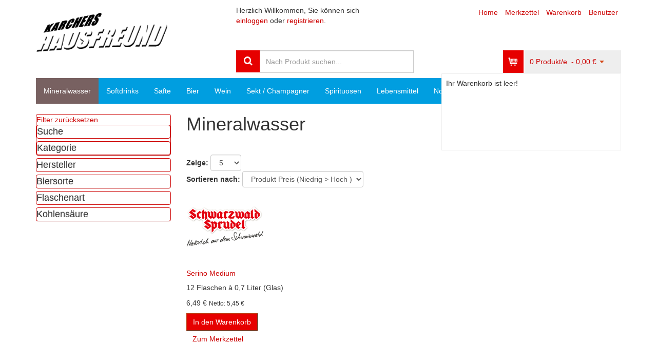

--- FILE ---
content_type: text/html; charset=utf-8
request_url: https://www.karchers-hausfreund.de/index.php/mineralwasser
body_size: 11663
content:

<!DOCTYPE html>
<html lang="de-de" dir="ltr"
	  class='com_eshop view-category itemid-209 j31 mm-hover'>

<head>
	<base href="https://www.karchers-hausfreund.de/index.php/mineralwasser" />
	<meta http-equiv="content-type" content="text/html; charset=utf-8" />
	<meta name="keywords" content="mineralwasser" />
	<meta name="description" content="Unser Motto lautet: Warum Schleppen? Wir bringen es bis vor die Tür! Wir bringen Ihnen Ihre individuellen Einkaufswünsche so rasch als möglich ohne Aufpreis nach Hause oder ins Büro!" />
	<meta name="generator" content="Joomla! - Open Source Content Management" />
	<title>Mineralwasser</title>
	<link href="/templates/eshop_t3_demo/favicon.ico" rel="shortcut icon" type="image/vnd.microsoft.icon" />
	<link href="/t3-assets/dev/karchers_hausfreund/templates.eshop_t3_demo.less.bootstrap.less.css" rel="stylesheet" type="text/css" />
	<link href="/components/com_eshop/assets/bootstrap/css/bootstrap.css" rel="stylesheet" type="text/css" />
	<link href="/components/com_eshop/assets/bootstrap/css/bootstrap.min.css" rel="stylesheet" type="text/css" />
	<link href="/components/com_eshop/themes/default/css/style.css" rel="stylesheet" type="text/css" />
	<link href="/components/com_eshop/themes/default/css/custom.css" rel="stylesheet" type="text/css" />
	<link href="/components/com_eshop/assets/colorbox/colorbox.css" rel="stylesheet" type="text/css" />
	<link href="/components/com_eshop/assets/css/labels.css" rel="stylesheet" type="text/css" />
	<link href="/media/modals/css/bootstrap.min.css?v=11.11.0" rel="stylesheet" type="text/css" />
	<link href="/templates/system/css/system.css" rel="stylesheet" type="text/css" />
	<link href="/t3-assets/dev/karchers_hausfreund/plugins.system.t3.base-bs3.less.t3.less.css" rel="stylesheet" type="text/css" />
	<link href="/t3-assets/dev/karchers_hausfreund/templates.eshop_t3_demo.less.core.less.css" rel="stylesheet" type="text/css" />
	<link href="/t3-assets/dev/karchers_hausfreund/templates.eshop_t3_demo.less.typography.less.css" rel="stylesheet" type="text/css" />
	<link href="/t3-assets/dev/karchers_hausfreund/templates.eshop_t3_demo.less.forms.less.css" rel="stylesheet" type="text/css" />
	<link href="/t3-assets/dev/karchers_hausfreund/templates.eshop_t3_demo.less.navigation.less.css" rel="stylesheet" type="text/css" />
	<link href="/t3-assets/dev/karchers_hausfreund/templates.eshop_t3_demo.less.navbar.less.css" rel="stylesheet" type="text/css" />
	<link href="/t3-assets/dev/karchers_hausfreund/templates.eshop_t3_demo.less.modules.less.css" rel="stylesheet" type="text/css" />
	<link href="/t3-assets/dev/karchers_hausfreund/templates.eshop_t3_demo.less.joomla.less.css" rel="stylesheet" type="text/css" />
	<link href="/t3-assets/dev/karchers_hausfreund/templates.eshop_t3_demo.less.components.less.css" rel="stylesheet" type="text/css" />
	<link href="/t3-assets/dev/karchers_hausfreund/templates.eshop_t3_demo.less.style.less.css" rel="stylesheet" type="text/css" />
	<link href="/t3-assets/dev/karchers_hausfreund/templates.eshop_t3_demo.local.less.themes.karchers_hausfreund.template.less.css" rel="stylesheet" type="text/css" />
	<link href="/t3-assets/dev/karchers_hausfreund/templates.eshop_t3_demo.less.template.less.css" rel="stylesheet" type="text/css" />
	<link href="/t3-assets/dev/karchers_hausfreund/plugins.system.t3.base-bs3.less.megamenu.less.css" rel="stylesheet" type="text/css" />
	<link href="/t3-assets/dev/karchers_hausfreund/templates.eshop_t3_demo.less.megamenu.less.css" rel="stylesheet" type="text/css" />
	<link href="/templates/eshop_t3_demo/fonts/font-awesome/css/font-awesome.min.css" rel="stylesheet" type="text/css" />
	<link href="/templates/eshop_t3_demo/css/custom.css" rel="stylesheet" type="text/css" />
	<link href="/modules/mod_eshop_products_filter/assets/css/style.css" rel="stylesheet" type="text/css" />
	<link href="/modules/mod_eshop_products_filter/assets/css/jquery.nouislider.css" rel="stylesheet" type="text/css" />
	<link href="/templates/eshop_t3_demo/css/mod_eshop_cart.css" rel="stylesheet" type="text/css" />
	<link href="/templates/eshop_t3_demo/css/mod_eshop_search.css" rel="stylesheet" type="text/css" />
	<script type="application/json" class="joomla-script-options new">{"csrf.token":"d44358e3a7873195e63a42f659b760f9","system.paths":{"root":"","base":""},"rl_modals":{"class":"modal_link","defaults":{"opacity":"0.8","maxWidth":"95%","maxHeight":"95%","current":"{current} \/ {total}","previous":"zur\u00fcck","next":"weiter","close":"schlie\u00dfen","xhrError":"Dieser Inhalt konnte nicht geladen werden.","imgError":"Dies Bild konnte nicht geladen werden."},"auto_correct_size":1,"auto_correct_size_delay":0}}</script>
	<script src="/media/jui/js/jquery.min.js?1da50bdc240da3c70ae0f93a7b0e90a4" type="text/javascript"></script>
	<script src="/media/jui/js/jquery-noconflict.js?1da50bdc240da3c70ae0f93a7b0e90a4" type="text/javascript"></script>
	<script src="/media/jui/js/jquery-migrate.min.js?1da50bdc240da3c70ae0f93a7b0e90a4" type="text/javascript"></script>
	<script src="/plugins/system/t3/base-bs3/bootstrap/js/bootstrap.js?1da50bdc240da3c70ae0f93a7b0e90a4" type="text/javascript"></script>
	<script src="https://www.karchers-hausfreund.de/components/com_eshop/assets/js/noconflict.js" type="text/javascript"></script>
	<script src="https://www.karchers-hausfreund.de/components/com_eshop/assets/js/eshop.js" type="text/javascript"></script>
	<script src="/media/system/js/core.js?1da50bdc240da3c70ae0f93a7b0e90a4" type="text/javascript"></script>
	<script src="/media/modals/js/jquery.touchSwipe.min.js" type="text/javascript"></script>
	<script src="/media/modals/js/jquery.modals.min.js?v=11.11.0" type="text/javascript"></script>
	<script src="/media/modals/js/script.min.js?v=11.11.0" type="text/javascript"></script>
	<script src="/plugins/system/t3/base-bs3/js/jquery.tap.min.js" type="text/javascript"></script>
	<script src="/plugins/system/t3/base-bs3/js/script.js" type="text/javascript"></script>
	<script src="/plugins/system/t3/base-bs3/js/menu.js" type="text/javascript"></script>
	<script src="/plugins/system/t3/base-bs3/js/nav-collapse.js" type="text/javascript"></script>
	<script src="/modules/mod_eshop_products_filter/assets/js/jquery.nouislider.min.js" type="text/javascript"></script>

	
<!-- META FOR IOS & HANDHELD -->
	<meta name="viewport" content="width=device-width, initial-scale=1.0, maximum-scale=1.0, user-scalable=no"/>
	<style type="text/stylesheet">
		@-webkit-viewport   { width: device-width; }
		@-moz-viewport      { width: device-width; }
		@-ms-viewport       { width: device-width; }
		@-o-viewport        { width: device-width; }
		@viewport           { width: device-width; }
	</style>
	<script type="text/javascript">
		//<![CDATA[
		if (navigator.userAgent.match(/IEMobile\/10\.0/)) {
			var msViewportStyle = document.createElement("style");
			msViewportStyle.appendChild(
				document.createTextNode("@-ms-viewport{width:auto!important}")
			);
			document.getElementsByTagName("head")[0].appendChild(msViewportStyle);
		}
		//]]>
	</script>
<meta name="HandheldFriendly" content="true"/>
<meta name="apple-mobile-web-app-capable" content="YES"/>
<!-- //META FOR IOS & HANDHELD -->




<!-- Le HTML5 shim and media query for IE8 support -->
<!--[if lt IE 9]>
<script src="//html5shim.googlecode.com/svn/trunk/html5.js"></script>
<script type="text/javascript" src="/plugins/system/t3/base-bs3/js/respond.min.js"></script>
<![endif]-->

<!-- You can add Google Analytics here or use T3 Injection feature -->

</head>

<body>

<div class="t3-wrapper"> <!-- Need this wrapper for off-canvas menu. Remove if you don't use of-canvas -->

  
<!-- HEADER -->
<header id="t3-header" class="container t3-header">
	<div class="row">

		<!-- LOGO -->
		<div class="col-xs-12 col-sm-4 logo">
			<div class="logo-image">
				<a href="/" title="Karchers Hausfreund">
											<img class="logo-img" src="/images/logo.png" alt="Karchers Hausfreund" />
															<span>Karchers Hausfreund</span>
				</a>
				<small class="site-slogan">Warum schleppen? Wir bringen´s!</small>
			</div>
		</div>
		<!-- //LOGO -->

        <div class="col-xs-12 col-sm-8">
            <div class="row-fluid">
            	                    <!-- header-right-top -->
                    <div class="header-right-top">
                        	<!-- SPOTLIGHT -->
	<div class="t3-spotlight t3-header-top  row">
					<div class=" col-lg-5  col-md-6 hidden-md   col-sm-6 hidden-sm  col-xs-12">
								<div class="t3-module module " id="Mod95"><div class="module-inner"><div class="module-ct">

<div class="custom ">
	<p>Herzlich Willkommen, Sie k&ouml;nnen sich <a href="/index.php/component/users/?view=login&amp;Itemid=101">einloggen</a> oder <a href="/index.php/component/users/register?Itemid=101">registrieren</a>.</p>
</div>
</div></div></div>
							</div>
					<div class=" col-lg-7 col-md-12 col-sm-12 col-xs-12">
								<div class="t3-module module " id="Mod1"><div class="module-inner"><div class="module-ct"><ul class="nav  nav-pills  nav-pills nav-stacker">
<li class="item-101"><a href="/index.php" >Home</a></li><li class="item-120"><a href="/index.php/wishlist" >Merkzettel</a></li><li class="item-122"><a href="/index.php/warenkorb" >Warenkorb</a></li><li class="item-123"><a href="/index.php/benutzer" >Benutzer</a></li></ul>
</div></div></div>
							</div>
			</div>
<!-- SPOTLIGHT -->
                    </div>
                    <!-- //header-right-top -->
                            </div>
            
            <div class="row-fluid">
            	                    <!-- header-right-bottom -->
                    <div class="header-right-bottom">
                        	<!-- SPOTLIGHT -->
	<div class="t3-spotlight t3-header-right  row">
					<div class=" col-lg-6 col-md-12 col-sm-12 col-xs-12">
								<div class="t3-module module " id="Mod93"><div class="module-inner"><div class="module-ct">	<div class="eshop-search">
        <div class="input-prepend">
            <span class="add-on"><i class="fa fa-search"></i></span>
            <input class="inputbox product_search" type="text" name="keyword" id="prependedInput" value="" placeholder="Nach Produkt suchen...">
        </div>
		<ul id="eshop_result"></ul>
		<input type="hidden" name="live_site" id="live_site" value="https://www.karchers-hausfreund.de/">
		<input type="hidden" name="image_width" id="image_width" value="50">
		<input type="hidden" name="image_height" id="image_height" value="50">
		<input type="hidden" name="category_ids" id="category_ids" value="">
		<input type="hidden" name="description_max_chars" id="description_max_chars" value="50">
	</div>
<script type="text/javascript">
(function($){
	$(document).ready(function(){
		$('#eshop_result').hide();
		$('input.product_search').val('');
		$('#eshop_result').mouseleave(function() {
			$('#eshop_result').slideUp('slow');
		});
		function search() {
			var query_value = $('input.product_search').val();
			$('b#search-string').html(query_value);
			if(query_value !== ''){
				$('.product_search').addClass('eshop-loadding');
				$.ajax({
					type: "POST",
					url: $('#live_site').val() + "index.php?option=com_eshop&view=search&format=raw&layout=ajax",
					data: '&keyword=' + query_value + '&image_width=' + $('#image_width').val() + '&image_height=' + $('#image_height').val() + '&category_ids=' + $('#category_ids').val() + '&description_max_chars=' + $('#description_max_chars').val(),
					cache: false,
					success: function(html){
						$("ul#eshop_result").html(html);
						$('.product_search').removeClass('eshop-loadding');
					}
				});
			}return false;    
		}
		
		$("input.product_search").live("keyup", function(e) {
			//Set Timeout
			clearTimeout($.data(this, 'timer'));
			// Set Search String
			var search_string = $(this).val();
			// Do Search
			if (search_string == '') {
				$('.product_search').removeClass('eshop-loadding');
				$("ul#eshop_result").slideUp();
			}else{
				$("ul#eshop_result").slideDown('slow');
				$(this).data('timer', setTimeout(search, 100));
			};
		});
			
	});
})(jQuery);
</script>

<style>
#eshop_result
{
	 background-color:#ffffff;
	 width:345px;
	 position:absolute;
	 z-index:9999;
}
</style></div></div></div>
							</div>
					<div class=" col-lg-2 col-md-5 col-sm-5 col-xs-12">
								&nbsp;
							</div>
					<div class=" col-lg-4 col-md-7 col-sm-7 col-xs-12">
								<div class="t3-module module " id="Mod88"><div class="module-inner"><div class="module-ct">	<div id="eshop-cart" class="eshop-cart">
		<div class="eshop-items">
			<h4>Warenkorb</h4>
			<a>
				<span id="eshop-cart-total">
					0&nbsp;Produkt/e						&nbsp;-&nbsp;0,00 €										</span>
			</a>
		</div>
		<div class="eshop-content">
		Ihr Warenkorb ist leer!		</div>
	</div>
	<script type="text/javascript">
		Eshop.jQuery(function($) {
			$(document).ready(function() {
				$('.eshop-content').hide();
				$('.eshop-items a').click(function() {
					$('.eshop-content').slideToggle('fast');
				});
				$('.eshop-content').mouseleave(function() {
					$('.eshop-content').hide();
				});
				//Ajax remove cart item
				$('.eshop-remove-item').bind('click', function() {
					var id = $(this).attr('id');
					$.ajax({
						type :'POST',
						url  : 'index.php?option=com_eshop&task=cart.remove&key=' +  id + '&redirect=0',
						beforeSend: function() {
							$('.wait').html('<img src="/components/com_eshop/assets/images/loading.gif" alt="" />');
						},
						success : function() {
															$.ajax({
									url: 'index.php?option=com_eshop&view=cart&layout=mini&format=raw',
									dataType: 'html',
									success: function(html) {
										$('#eshop-cart').html(html);
										$('.eshop-content').show();
									},
									error: function(xhr, ajaxOptions, thrownError) {
										alert(thrownError + "\r\n" + xhr.statusText + "\r\n" + xhr.responseText);
									}
								});
														},
						error: function(xhr, ajaxOptions, thrownError) {
							alert(thrownError + "\r\n" + xhr.statusText + "\r\n" + xhr.responseText);
						}
					});
				});
			});
		})
	</script>
	</div></div></div>
							</div>
			</div>
<!-- SPOTLIGHT -->
                    </div>
                    <!-- //header-right-bottom -->
                            </div>
        </div>

	</div>
</header>
<!-- //HEADER -->


  
<!-- MAIN NAVIGATION -->
<nav id="t3-mainnav" class="wrap navbar navbar-default t3-mainnav">
	<div class="container">

		<!-- Brand and toggle get grouped for better mobile display -->
		<div class="navbar-header">
		
											<button type="button" class="navbar-toggle" data-toggle="collapse" data-target=".t3-navbar-collapse">
					<i class="fa fa-bars"></i>
				</button>
			
			
		</div>

					<div class="t3-navbar-collapse navbar-collapse collapse"></div>
		
		<div class="t3-navbar navbar-collapse collapse">
			<div  class="t3-megamenu"  data-responsive="true">
<ul itemscope itemtype="http://www.schema.org/SiteNavigationElement" class="nav navbar-nav level0">
<li itemprop='name' class="current active" data-id="209" data-level="1">
<a itemprop='url' class=""  href="/index.php/mineralwasser" target="_blank"   data-target="#">Mineralwasser </a>

</li>
<li itemprop='name'  data-id="185" data-level="1">
<a itemprop='url' class=""  href="/index.php/softdrinks"   data-target="#">Softdrinks </a>

</li>
<li itemprop='name'  data-id="184" data-level="1">
<a itemprop='url' class=""  href="/index.php/saefte"   data-target="#">Säfte </a>

</li>
<li itemprop='name'  data-id="210" data-level="1">
<a itemprop='url' class=""  href="/index.php/bier"   data-target="#">Bier </a>

</li>
<li itemprop='name'  data-id="186" data-level="1">
<a itemprop='url' class=""  href="/index.php/wein"   data-target="#">Wein </a>

</li>
<li itemprop='name'  data-id="187" data-level="1">
<a itemprop='url' class=""  href="/index.php/schaumwein"   data-target="#">Sekt / Champagner </a>

</li>
<li itemprop='name'  data-id="188" data-level="1">
<a itemprop='url' class=""  href="/index.php/spirituosen"   data-target="#">Spirituosen </a>

</li>
<li itemprop='name'  data-id="212" data-level="1">
<a itemprop='url' class=""  href="/index.php/lebensmittel"   data-target="#">Lebensmittel </a>

</li>
<li itemprop='name'  data-id="195" data-level="1">
<a itemprop='url' class=""  href="/index.php/non-food"   data-target="#">Non Food </a>

</li>
<li itemprop='name'  data-id="199" data-level="1">
<a itemprop='url' class=""  href="/index.php/partyverleih"   data-target="#">Partyverleih </a>

</li>
</ul>
</div>

		</div>

	</div>
</nav>
<!-- //MAIN NAVIGATION -->

 

  
<div id="t3-mainbody" class="container t3-mainbody">
	<div class="row">

		<!-- MAIN CONTENT -->
		<div id="t3-content" class="t3-content col-xs-12 col-sm-8 col-sm-push-4 col-md-9 col-md-push-3">
						<div id="system-message-container">
	</div>

						<div id="eshop-main-container" class="eshop-container"><h1>Mineralwasser</h1>
		<div class="eshop-products-list">
			<script src="/components/com_eshop/assets/colorbox/jquery.colorbox.js" type="text/javascript"></script>
<script src="/components/com_eshop/assets/js/jquery.cookie.js" type="text/javascript"></script>
<script src="/components/com_eshop/assets/js/layout.js" type="text/javascript"></script>
<script>
	Eshop.jQuery(function($){
		$(document).ready(function() {	
			changeLayout('grid');
		});
	});
</script>
<div id="products-list-container" class="products-list-container block list">
	<div class="sortPagiBar row-fluid clearfix">
		<div class="span3">
			<div class="btn-group hidden-phone">
									<a rel="grid" href="#" class="btn"><i class="icon-th-large"></i></a>
					<a rel="list" href="#" class="btn"><i class="icon-th-list"></i></a>
								</div>
		</div>
					<div class="span9">
				<form method="post" name="adminForm" id="adminForm" action="/index.php/mineralwasser">
					<div class="clearfix">
						<div class="eshop-product-show">
							<b>Zeige: </b>
							<select id="limit" name="limit" class="inputbox input-mini" size="1" onchange="this.form.submit()">
	<option value="5">5</option>
	<option value="10">10</option>
	<option value="15">15</option>
	<option value="20">20</option>
	<option value="25">25</option>
	<option value="30">30</option>
	<option value="50">50</option>
	<option value="100">100</option>
	<option value="0">Alle</option>
</select>
						</div>
													<div class="eshop-product-sorting">
								<b>Sortieren nach: </b>
								<select id="sort_options" name="sort_options" class="inputbox input-xlarge" onchange="this.form.submit();" >
	<option value="b.product_name-ASC">Produktname (A - Z)</option>
	<option value="b.product_name-DESC">Produktname (Z - A)</option>
	<option value="a.product_sku-ASC">Modell (A - Z)</option>
	<option value="a.product_sku-DESC">Modell (Z - A)</option>
	<option value="a.product_price-ASC" selected="selected">Produkt Preis (Niedrig &gt; Hoch )</option>
	<option value="a.product_price-DESC">Produkt Preis (Hoch &gt; Niedrig)</option>
	<option value="product_best_sellers-DESC">Product Best Sellers</option>
</select>
							</div>
												</div>
				</form> 
			</div>
			</div>
	<div id="products-list" class="clearfix">
		<div class="row-fluid clearfix">
								<div class="span6 ajax-block-product spanbox clearfix">
						<div class="eshop-image-block">
							<div class="image img-polaroid">
								<a href="/index.php/mineralwasser/serino-medium" title="Serino Medium                                             ">
																		<span class="product-image">
										<img src="/media/com_eshop/products/resized/logo_schwarzwaldsprudel-150x150.png" title="Serino Medium                                             " alt="Serino Medium                                             " />
									</span>
																	</a>
							</div>
						</div>
						<div class="eshop-info-block">
							<h5><a href="/index.php/mineralwasser/serino-medium" title="Serino Medium                                             ">Serino Medium                                             </a></h5>
							<p class="eshop-product-desc"><p>12 Flaschen à 0,7 Liter (Glas)</p></p>
							<div class="eshop-product-price">
																	<p>
																					<span class="price">6,49 €</span>
																						<small>
												Netto:
												5,45 €											</small>
																			</p>
																</div>
						</div>
						<div class="eshop-buttons">                            
																<div class="eshop-cart-area">
																					<input id="add-to-cart-218" type="button" class="btn btn-primary" onclick="addToCart(218, 1, 'https://www.karchers-hausfreund.de/', '', 'popout', '/index.php/warenkorb', 'Success: You have added product to your shopping cart!');" value="In den Warenkorb" />
																				</div>
																	<p>
																			<a class="btn button" style="cursor: pointer;" onclick="addToWishList(218, 'https://www.karchers-hausfreund.de/', '')" title="Zum Merkzettel">Zum Merkzettel</a>
																		</p>
														</div>
					</div>
										<div class="span6 ajax-block-product spanbox clearfix">
						<div class="eshop-image-block">
							<div class="image img-polaroid">
								<a href="/index.php/mineralwasser/serino-mineralwasser-mit-kohlensaeure" title="Serino Mineralwasser mit Kohlensäure                      ">
																		<span class="product-image">
										<img src="/media/com_eshop/products/resized/logo_schwarzwaldsprudel-150x150.png" title="Serino Mineralwasser mit Kohlensäure                      " alt="Serino Mineralwasser mit Kohlensäure                      " />
									</span>
																	</a>
							</div>
						</div>
						<div class="eshop-info-block">
							<h5><a href="/index.php/mineralwasser/serino-mineralwasser-mit-kohlensaeure" title="Serino Mineralwasser mit Kohlensäure                      ">Serino Mineralwasser mit Kohlensäure                      </a></h5>
							<p class="eshop-product-desc"><p>12 Flaschen à 0,7 Liter (Glas)</p></p>
							<div class="eshop-product-price">
																	<p>
																					<span class="price">6,49 €</span>
																						<small>
												Netto:
												5,45 €											</small>
																			</p>
																</div>
						</div>
						<div class="eshop-buttons">                            
																<div class="eshop-cart-area">
																					<input id="add-to-cart-219" type="button" class="btn btn-primary" onclick="addToCart(219, 1, 'https://www.karchers-hausfreund.de/', '', 'popout', '/index.php/warenkorb', 'Success: You have added product to your shopping cart!');" value="In den Warenkorb" />
																				</div>
																	<p>
																			<a class="btn button" style="cursor: pointer;" onclick="addToWishList(219, 'https://www.karchers-hausfreund.de/', '')" title="Zum Merkzettel">Zum Merkzettel</a>
																		</p>
														</div>
					</div>
										</div><div class="row-fluid clearfix">
										<div class="span6 ajax-block-product spanbox clearfix">
						<div class="eshop-image-block">
							<div class="image img-polaroid">
								<a href="/index.php/mineralwasser/alwa-classic" title="Alwa Classic                                              ">
																		<span class="product-image">
										<img src="/media/com_eshop/products/resized/alwa_classic_12-150x150.jpg" title="Alwa Classic                                              " alt="Alwa Classic                                              " />
									</span>
																	</a>
							</div>
						</div>
						<div class="eshop-info-block">
							<h5><a href="/index.php/mineralwasser/alwa-classic" title="Alwa Classic                                              ">Alwa Classic                                              </a></h5>
							<p class="eshop-product-desc"><p>12 Flaschen à 0,75 Liter (Glas)</p></p>
							<div class="eshop-product-price">
																	<p>
																					<span class="price">7,98 €</span>
																						<small>
												Netto:
												6,71 €											</small>
																			</p>
																</div>
						</div>
						<div class="eshop-buttons">                            
																<div class="eshop-cart-area">
																					<input id="add-to-cart-34" type="button" class="btn btn-primary" onclick="addToCart(34, 1, 'https://www.karchers-hausfreund.de/', '', 'popout', '/index.php/warenkorb', 'Success: You have added product to your shopping cart!');" value="In den Warenkorb" />
																				</div>
																	<p>
																			<a class="btn button" style="cursor: pointer;" onclick="addToWishList(34, 'https://www.karchers-hausfreund.de/', '')" title="Zum Merkzettel">Zum Merkzettel</a>
																		</p>
														</div>
					</div>
										<div class="span6 ajax-block-product spanbox clearfix">
						<div class="eshop-image-block">
							<div class="image img-polaroid">
								<a href="/index.php/mineralwasser/alwa-medium" title="Alwa Medium                                               ">
																		<span class="product-image">
										<img src="/media/com_eshop/products/resized/alwa_medium_12-150x150.jpg" title="Alwa Medium                                               " alt="Alwa Medium                                               " />
									</span>
																	</a>
							</div>
						</div>
						<div class="eshop-info-block">
							<h5><a href="/index.php/mineralwasser/alwa-medium" title="Alwa Medium                                               ">Alwa Medium                                               </a></h5>
							<p class="eshop-product-desc"><p>12 Flaschen à 0,75 Liter (Glas)</p></p>
							<div class="eshop-product-price">
																	<p>
																					<span class="price">7,98 €</span>
																						<small>
												Netto:
												6,71 €											</small>
																			</p>
																</div>
						</div>
						<div class="eshop-buttons">                            
																<div class="eshop-cart-area">
																					<input id="add-to-cart-36" type="button" class="btn btn-primary" onclick="addToCart(36, 1, 'https://www.karchers-hausfreund.de/', '', 'popout', '/index.php/warenkorb', 'Success: You have added product to your shopping cart!');" value="In den Warenkorb" />
																				</div>
																	<p>
																			<a class="btn button" style="cursor: pointer;" onclick="addToWishList(36, 'https://www.karchers-hausfreund.de/', '')" title="Zum Merkzettel">Zum Merkzettel</a>
																		</p>
														</div>
					</div>
										</div><div class="row-fluid clearfix">
										<div class="span6 ajax-block-product spanbox clearfix">
						<div class="eshop-image-block">
							<div class="image img-polaroid">
								<a href="/index.php/mineralwasser/wittmannsthaler-mineralwasser-classic" title="Wittmannsthaler Mineralwasser Classic">
																		<span class="product-image">
										<img src="/media/com_eshop/products/resized/wittmann_classic_glas-150x150.jpg" title="Wittmannsthaler Mineralwasser Classic" alt="Wittmannsthaler Mineralwasser Classic" />
									</span>
																	</a>
							</div>
						</div>
						<div class="eshop-info-block">
							<h5><a href="/index.php/mineralwasser/wittmannsthaler-mineralwasser-classic" title="Wittmannsthaler Mineralwasser Classic">Wittmannsthaler Mineralwasser Classic</a></h5>
							<p class="eshop-product-desc"><p>12 Flaschen à 0,7 Liter (Glas)</p></p>
							<div class="eshop-product-price">
																	<p>
																					<span class="price">8,48 €</span>
																						<small>
												Netto:
												7,13 €											</small>
																			</p>
																</div>
						</div>
						<div class="eshop-buttons">                            
																<div class="eshop-cart-area">
																					<input id="add-to-cart-49" type="button" class="btn btn-primary" onclick="addToCart(49, 1, 'https://www.karchers-hausfreund.de/', '', 'popout', '/index.php/warenkorb', 'Success: You have added product to your shopping cart!');" value="In den Warenkorb" />
																				</div>
																	<p>
																			<a class="btn button" style="cursor: pointer;" onclick="addToWishList(49, 'https://www.karchers-hausfreund.de/', '')" title="Zum Merkzettel">Zum Merkzettel</a>
																		</p>
														</div>
					</div>
										<div class="span6 ajax-block-product spanbox clearfix">
						<div class="eshop-image-block">
							<div class="image img-polaroid">
								<a href="/index.php/mineralwasser/wittmannsthaler-mineralwasser-medium" title="Wittmannsthaler Mineralwasser Medium">
																		<span class="product-image">
										<img src="/media/com_eshop/products/resized/wittmann_medium_glas-150x150.jpg" title="Wittmannsthaler Mineralwasser Medium" alt="Wittmannsthaler Mineralwasser Medium" />
									</span>
																	</a>
							</div>
						</div>
						<div class="eshop-info-block">
							<h5><a href="/index.php/mineralwasser/wittmannsthaler-mineralwasser-medium" title="Wittmannsthaler Mineralwasser Medium">Wittmannsthaler Mineralwasser Medium</a></h5>
							<p class="eshop-product-desc"><p>12 Flaschen à 0,7 Liter (Glas)</p></p>
							<div class="eshop-product-price">
																	<p>
																					<span class="price">8,48 €</span>
																						<small>
												Netto:
												7,13 €											</small>
																			</p>
																</div>
						</div>
						<div class="eshop-buttons">                            
																<div class="eshop-cart-area">
																					<input id="add-to-cart-51" type="button" class="btn btn-primary" onclick="addToCart(51, 1, 'https://www.karchers-hausfreund.de/', '', 'popout', '/index.php/warenkorb', 'Success: You have added product to your shopping cart!');" value="In den Warenkorb" />
																				</div>
																	<p>
																			<a class="btn button" style="cursor: pointer;" onclick="addToWishList(51, 'https://www.karchers-hausfreund.de/', '')" title="Zum Merkzettel">Zum Merkzettel</a>
																		</p>
														</div>
					</div>
										</div><div class="row-fluid clearfix">
										<div class="span6 ajax-block-product spanbox clearfix">
						<div class="eshop-image-block">
							<div class="image img-polaroid">
								<a href="/index.php/mineralwasser/naturpark-mineralwasser-classic" title="Naturpark Mineralwasser Classic">
																		<span class="product-image">
										<img src="/media/com_eshop/products/resized/naturpark_classic-150x150.jpg" title="Naturpark Mineralwasser Classic" alt="Naturpark Mineralwasser Classic" />
									</span>
																	</a>
							</div>
						</div>
						<div class="eshop-info-block">
							<h5><a href="/index.php/mineralwasser/naturpark-mineralwasser-classic" title="Naturpark Mineralwasser Classic">Naturpark Mineralwasser Classic</a></h5>
							<p class="eshop-product-desc"><p>12 Flaschen à 1,0 Liter (PET)</p></p>
							<div class="eshop-product-price">
																	<p>
																					<span class="price">8,48 €</span>
																						<small>
												Netto:
												7,13 €											</small>
																			</p>
																</div>
						</div>
						<div class="eshop-buttons">                            
																<div class="eshop-cart-area">
																					<input id="add-to-cart-252" type="button" class="btn btn-primary" onclick="addToCart(252, 1, 'https://www.karchers-hausfreund.de/', '', 'popout', '/index.php/warenkorb', 'Success: You have added product to your shopping cart!');" value="In den Warenkorb" />
																				</div>
																	<p>
																			<a class="btn button" style="cursor: pointer;" onclick="addToWishList(252, 'https://www.karchers-hausfreund.de/', '')" title="Zum Merkzettel">Zum Merkzettel</a>
																		</p>
														</div>
					</div>
										<div class="span6 ajax-block-product spanbox clearfix">
						<div class="eshop-image-block">
							<div class="image img-polaroid">
								<a href="/index.php/mineralwasser/naturpark-mineralwasser-medium" title="Naturpark Mineralwasser Medium">
																		<span class="product-image">
										<img src="/media/com_eshop/products/resized/naturpark_medium-150x150.jpg" title="Naturpark Mineralwasser Medium" alt="Naturpark Mineralwasser Medium" />
									</span>
																	</a>
							</div>
						</div>
						<div class="eshop-info-block">
							<h5><a href="/index.php/mineralwasser/naturpark-mineralwasser-medium" title="Naturpark Mineralwasser Medium">Naturpark Mineralwasser Medium</a></h5>
							<p class="eshop-product-desc"><p>12 Flaschen à 1,0 Liter (PET)</p></p>
							<div class="eshop-product-price">
																	<p>
																					<span class="price">8,48 €</span>
																						<small>
												Netto:
												7,13 €											</small>
																			</p>
																</div>
						</div>
						<div class="eshop-buttons">                            
																<div class="eshop-cart-area">
																					<input id="add-to-cart-253" type="button" class="btn btn-primary" onclick="addToCart(253, 1, 'https://www.karchers-hausfreund.de/', '', 'popout', '/index.php/warenkorb', 'Success: You have added product to your shopping cart!');" value="In den Warenkorb" />
																				</div>
																	<p>
																			<a class="btn button" style="cursor: pointer;" onclick="addToWishList(253, 'https://www.karchers-hausfreund.de/', '')" title="Zum Merkzettel">Zum Merkzettel</a>
																		</p>
														</div>
					</div>
										</div><div class="row-fluid clearfix">
										<div class="span6 ajax-block-product spanbox clearfix">
						<div class="eshop-image-block">
							<div class="image img-polaroid">
								<a href="/index.php/mineralwasser/naturpark-mineralwasser-naturell" title="Naturpark Mineralwasser Naturell">
																		<span class="product-image">
										<img src="/media/com_eshop/products/resized/naturpark_naturell-150x150.jpg" title="Naturpark Mineralwasser Naturell" alt="Naturpark Mineralwasser Naturell" />
									</span>
																	</a>
							</div>
						</div>
						<div class="eshop-info-block">
							<h5><a href="/index.php/mineralwasser/naturpark-mineralwasser-naturell" title="Naturpark Mineralwasser Naturell">Naturpark Mineralwasser Naturell</a></h5>
							<p class="eshop-product-desc"><p>12 Flaschen à 1,0 Liter (PET)</p></p>
							<div class="eshop-product-price">
																	<p>
																					<span class="price">8,48 €</span>
																						<small>
												Netto:
												7,13 €											</small>
																			</p>
																</div>
						</div>
						<div class="eshop-buttons">                            
																<div class="eshop-cart-area">
																					<input id="add-to-cart-254" type="button" class="btn btn-primary" onclick="addToCart(254, 1, 'https://www.karchers-hausfreund.de/', '', 'popout', '/index.php/warenkorb', 'Success: You have added product to your shopping cart!');" value="In den Warenkorb" />
																				</div>
																	<p>
																			<a class="btn button" style="cursor: pointer;" onclick="addToWishList(254, 'https://www.karchers-hausfreund.de/', '')" title="Zum Merkzettel">Zum Merkzettel</a>
																		</p>
														</div>
					</div>
										<div class="span6 ajax-block-product spanbox clearfix">
						<div class="eshop-image-block">
							<div class="image img-polaroid">
								<a href="/index.php/mineralwasser/alwa-classic-35" title="Alwa Classic                         ">
																		<span class="product-image">
										<img src="/media/com_eshop/products/resized/alwa_classic_12_pet-150x150.jpg" title="Alwa Classic                         " alt="Alwa Classic                         " />
									</span>
																	</a>
							</div>
						</div>
						<div class="eshop-info-block">
							<h5><a href="/index.php/mineralwasser/alwa-classic-35" title="Alwa Classic                         ">Alwa Classic                         </a></h5>
							<p class="eshop-product-desc"><p>12 Flaschen à 1,0 Liter (PET)</p></p>
							<div class="eshop-product-price">
																	<p>
																					<span class="price">8,98 €</span>
																						<small>
												Netto:
												7,55 €											</small>
																			</p>
																</div>
						</div>
						<div class="eshop-buttons">                            
																<div class="eshop-cart-area">
																					<input id="add-to-cart-35" type="button" class="btn btn-primary" onclick="addToCart(35, 1, 'https://www.karchers-hausfreund.de/', '', 'popout', '/index.php/warenkorb', 'Success: You have added product to your shopping cart!');" value="In den Warenkorb" />
																				</div>
																	<p>
																			<a class="btn button" style="cursor: pointer;" onclick="addToWishList(35, 'https://www.karchers-hausfreund.de/', '')" title="Zum Merkzettel">Zum Merkzettel</a>
																		</p>
														</div>
					</div>
										</div><div class="row-fluid clearfix">
										<div class="span6 ajax-block-product spanbox clearfix">
						<div class="eshop-image-block">
							<div class="image img-polaroid">
								<a href="/index.php/mineralwasser/alwa-medium-37" title="Alwa Medium                   ">
																		<span class="product-image">
										<img src="/media/com_eshop/products/resized/alwa_medium_12_pet-150x150.jpg" title="Alwa Medium                   " alt="Alwa Medium                   " />
									</span>
																	</a>
							</div>
						</div>
						<div class="eshop-info-block">
							<h5><a href="/index.php/mineralwasser/alwa-medium-37" title="Alwa Medium                   ">Alwa Medium                   </a></h5>
							<p class="eshop-product-desc"><p>12 Flaschen à 1,0 Liter (PET)</p></p>
							<div class="eshop-product-price">
																	<p>
																					<span class="price">8,98 €</span>
																						<small>
												Netto:
												7,55 €											</small>
																			</p>
																</div>
						</div>
						<div class="eshop-buttons">                            
																<div class="eshop-cart-area">
																					<input id="add-to-cart-37" type="button" class="btn btn-primary" onclick="addToCart(37, 1, 'https://www.karchers-hausfreund.de/', '', 'popout', '/index.php/warenkorb', 'Success: You have added product to your shopping cart!');" value="In den Warenkorb" />
																				</div>
																	<p>
																			<a class="btn button" style="cursor: pointer;" onclick="addToWishList(37, 'https://www.karchers-hausfreund.de/', '')" title="Zum Merkzettel">Zum Merkzettel</a>
																		</p>
														</div>
					</div>
										<div class="span6 ajax-block-product spanbox clearfix">
						<div class="eshop-image-block">
							<div class="image img-polaroid">
								<a href="/index.php/mineralwasser/alwa-naturelle" title="Alwa Naturelle">
																		<span class="product-image">
										<img src="/media/com_eshop/products/resized/alwa_naturelle_12_pet-150x150.jpg" title="Alwa Naturelle" alt="Alwa Naturelle" />
									</span>
																	</a>
							</div>
						</div>
						<div class="eshop-info-block">
							<h5><a href="/index.php/mineralwasser/alwa-naturelle" title="Alwa Naturelle">Alwa Naturelle</a></h5>
							<p class="eshop-product-desc"><p>12 Flaschen à 1,0 Liter (PET)</p></p>
							<div class="eshop-product-price">
																	<p>
																					<span class="price">8,98 €</span>
																						<small>
												Netto:
												7,55 €											</small>
																			</p>
																</div>
						</div>
						<div class="eshop-buttons">                            
																<div class="eshop-cart-area">
																					<input id="add-to-cart-38" type="button" class="btn btn-primary" onclick="addToCart(38, 1, 'https://www.karchers-hausfreund.de/', '', 'popout', '/index.php/warenkorb', 'Success: You have added product to your shopping cart!');" value="In den Warenkorb" />
																				</div>
																	<p>
																			<a class="btn button" style="cursor: pointer;" onclick="addToWishList(38, 'https://www.karchers-hausfreund.de/', '')" title="Zum Merkzettel">Zum Merkzettel</a>
																		</p>
														</div>
					</div>
										</div><div class="row-fluid clearfix">
										<div class="span6 ajax-block-product spanbox clearfix">
						<div class="eshop-image-block">
							<div class="image img-polaroid">
								<a href="/index.php/mineralwasser/aqua-vitale-classic" title="Aqua Vitale Classic                                 ">
																		<span class="product-image">
										<img src="/media/com_eshop/products/resized/aquavitale_classic-150x150.jpg" title="Aqua Vitale Classic                                 " alt="Aqua Vitale Classic                                 " />
									</span>
																	</a>
							</div>
						</div>
						<div class="eshop-info-block">
							<h5><a href="/index.php/mineralwasser/aqua-vitale-classic" title="Aqua Vitale Classic                                 ">Aqua Vitale Classic                                 </a></h5>
							<p class="eshop-product-desc"><p>12 Flaschen à 1,0 Liter (PET)</p></p>
							<div class="eshop-product-price">
																	<p>
																					<span class="price">8,98 €</span>
																						<small>
												Netto:
												7,55 €											</small>
																			</p>
																</div>
						</div>
						<div class="eshop-buttons">                            
																<div class="eshop-cart-area">
																					<input id="add-to-cart-39" type="button" class="btn btn-primary" onclick="addToCart(39, 1, 'https://www.karchers-hausfreund.de/', '', 'popout', '/index.php/warenkorb', 'Success: You have added product to your shopping cart!');" value="In den Warenkorb" />
																				</div>
																	<p>
																			<a class="btn button" style="cursor: pointer;" onclick="addToWishList(39, 'https://www.karchers-hausfreund.de/', '')" title="Zum Merkzettel">Zum Merkzettel</a>
																		</p>
														</div>
					</div>
										<div class="span6 ajax-block-product spanbox clearfix">
						<div class="eshop-image-block">
							<div class="image img-polaroid">
								<a href="/index.php/mineralwasser/aqua-vitale-medium" title="Aqua Vitale Medium                                    ">
																		<span class="product-image">
										<img src="/media/com_eshop/products/resized/aquavitale_medium-150x150.jpg" title="Aqua Vitale Medium                                    " alt="Aqua Vitale Medium                                    " />
									</span>
																	</a>
							</div>
						</div>
						<div class="eshop-info-block">
							<h5><a href="/index.php/mineralwasser/aqua-vitale-medium" title="Aqua Vitale Medium                                    ">Aqua Vitale Medium                                    </a></h5>
							<p class="eshop-product-desc"><p>12 Flaschen à 1,0 Liter (PET)</p></p>
							<div class="eshop-product-price">
																	<p>
																					<span class="price">8,98 €</span>
																						<small>
												Netto:
												7,55 €											</small>
																			</p>
																</div>
						</div>
						<div class="eshop-buttons">                            
																<div class="eshop-cart-area">
																					<input id="add-to-cart-40" type="button" class="btn btn-primary" onclick="addToCart(40, 1, 'https://www.karchers-hausfreund.de/', '', 'popout', '/index.php/warenkorb', 'Success: You have added product to your shopping cart!');" value="In den Warenkorb" />
																				</div>
																	<p>
																			<a class="btn button" style="cursor: pointer;" onclick="addToWishList(40, 'https://www.karchers-hausfreund.de/', '')" title="Zum Merkzettel">Zum Merkzettel</a>
																		</p>
														</div>
					</div>
										</div><div class="row-fluid clearfix">
										<div class="span6 ajax-block-product spanbox clearfix">
						<div class="eshop-image-block">
							<div class="image img-polaroid">
								<a href="/index.php/mineralwasser/aqua-vitale-naturelle" title="Aqua Vitale Naturelle                               ">
																		<span class="product-image">
										<img src="/media/com_eshop/products/resized/aquavitale_naturelle-150x150.jpg" title="Aqua Vitale Naturelle                               " alt="Aqua Vitale Naturelle                               " />
									</span>
																	</a>
							</div>
						</div>
						<div class="eshop-info-block">
							<h5><a href="/index.php/mineralwasser/aqua-vitale-naturelle" title="Aqua Vitale Naturelle                               ">Aqua Vitale Naturelle                               </a></h5>
							<p class="eshop-product-desc"><p>12 Flaschen à 1,0 Liter (PET)</p></p>
							<div class="eshop-product-price">
																	<p>
																					<span class="price">8,98 €</span>
																						<small>
												Netto:
												7,55 €											</small>
																			</p>
																</div>
						</div>
						<div class="eshop-buttons">                            
																<div class="eshop-cart-area">
																					<input id="add-to-cart-41" type="button" class="btn btn-primary" onclick="addToCart(41, 1, 'https://www.karchers-hausfreund.de/', '', 'popout', '/index.php/warenkorb', 'Success: You have added product to your shopping cart!');" value="In den Warenkorb" />
																				</div>
																	<p>
																			<a class="btn button" style="cursor: pointer;" onclick="addToWishList(41, 'https://www.karchers-hausfreund.de/', '')" title="Zum Merkzettel">Zum Merkzettel</a>
																		</p>
														</div>
					</div>
										<div class="span6 ajax-block-product spanbox clearfix">
						<div class="eshop-image-block">
							<div class="image img-polaroid">
								<a href="/index.php/mineralwasser/griesbacher-first-class" title="Griesbacher First Class                                   ">
																		<span class="product-image">
										<img src="/media/com_eshop/products/resized/griesbacher_classic-150x150.jpg" title="Griesbacher First Class                                   " alt="Griesbacher First Class                                   " />
									</span>
																	</a>
							</div>
						</div>
						<div class="eshop-info-block">
							<h5><a href="/index.php/mineralwasser/griesbacher-first-class" title="Griesbacher First Class                                   ">Griesbacher First Class                                   </a></h5>
							<p class="eshop-product-desc"><p>12 Flaschen à 0,75 Liter (Glas)</p></p>
							<div class="eshop-product-price">
																	<p>
																					<span class="price">8,98 €</span>
																						<small>
												Netto:
												7,55 €											</small>
																			</p>
																</div>
						</div>
						<div class="eshop-buttons">                            
																<div class="eshop-cart-area">
																					<input id="add-to-cart-42" type="button" class="btn btn-primary" onclick="addToCart(42, 1, 'https://www.karchers-hausfreund.de/', '', 'popout', '/index.php/warenkorb', 'Success: You have added product to your shopping cart!');" value="In den Warenkorb" />
																				</div>
																	<p>
																			<a class="btn button" style="cursor: pointer;" onclick="addToWishList(42, 'https://www.karchers-hausfreund.de/', '')" title="Zum Merkzettel">Zum Merkzettel</a>
																		</p>
														</div>
					</div>
							</div>
					<div class="row-fluid">
				<div class="pagination">
					<ul class="pagination"><li class="disabled"><a>Start</a></li><li class="disabled"><a>Zurück</a></li><li class="active"><a>1</a></li><li><a title="2" href="/index.php/mineralwasser?sort_options=a.product_price-ASC&amp;start=16">2</a></li><li><a title="3" href="/index.php/mineralwasser?sort_options=a.product_price-ASC&amp;start=32">3</a></li><li><a title="4" href="/index.php/mineralwasser?sort_options=a.product_price-ASC&amp;start=48">4</a></li><li><a title="Weiter" href="/index.php/mineralwasser?sort_options=a.product_price-ASC&amp;start=16">Weiter</a></li><li><a title="Ende" href="/index.php/mineralwasser?sort_options=a.product_price-ASC&amp;start=48">Ende</a></li></ul>				</div>
			</div>
				</div>
</div>		</div>
		</div>
		</div>
		<!-- //MAIN CONTENT -->

		<!-- SIDEBAR LEFT -->
		<div class="t3-sidebar t3-sidebar-left col-xs-12 col-sm-4 col-sm-pull-8 col-md-3 col-md-pull-9 ">
			<div class="t3-module module nopadding " id="Mod103"><div class="module-inner"><div class="module-ct"><form action="/index.php/suche" method="post" name="advancedSearchForm" id="eshop_products_filter_form">
	<div class="eshop_products_filter_ row-fluid panel-group" id="accordion">
		<div class="eshop-filter panel panel-primary">
			<div class="eshop-filter-reset-all">
				<a class="filter-button-reset" onclick="reset_all();">
					<i class="filter-reset-icon"></i>
					Filter zurücksetzen				</a>
			</div>
							<div class="eshop-filter-keyword eshop-filter panel panel-primary">
					<a data="#eshop-keyword" data-parent="#accordion" class="collapsed">
						<span class="filter-heading">
							Suche							<i class="filter-head-icon"></i>
						</span>
					</a>
					<div id="eshop-keyword" class="panel-collapse" style="display: none;">
						<div class="panel-body">
							<div class="input-group">
								<input class="form-control span12 inputbox" type="text" name="keyword" id="keyword" value="" onchange="eshop_ajax_products_filter();" />
								<span class="input-group-addon"><i class="icon-search"></i></span>
							</div>
						</div>
					</div>
				</div>
							<div id="eshop-filter-categories-container" class="eshop-filter panel panel-primary">
				<a data="#eshop-categories" data-parent="#accordion" class="collapsed">
					<span class="filter-heading">
						Kategorie						<i class="filter-head-icon"></i>
					</span>
				</a>
				<div id="eshop-categories" class="panel-collapse" style="display: none;">
					<div class="panel-body">
						<ul>
															<li>
									<a class="eshop-filter-selected-category" href="javascript:eshop_filter_by_category(0);"><strong>Mineralwasser</strong></a>
								</li>
														</ul>
					</div>
				</div>
			</div>
		</div>

					<div id="eshop-filter-manufacturers-container" class="eshop-filter panel panel-primary">
				<a data="#eshop-manufacturers" data-parent="#accordion" class="collapsed">
					<span class="filter-heading">
					Hersteller					<i class="filter-head-icon"></i>
				</span>
				</a>
				<div id="eshop-manufacturers" class="panel-collapse" style="display: none;">
					<div class="panel-body">
						<ul>
															<li>
									<label class="checkbox">
										<input class="manufacturer" onclick="eshop_ajax_products_filter('manufacturer');" type="checkbox" name="manufacturer_ids[]" value="95" >
										Alwa<span class="badge badge-info">5</span>
									</label>
								</li>
															<li>
									<label class="checkbox">
										<input class="manufacturer" onclick="eshop_ajax_products_filter('manufacturer');" type="checkbox" name="manufacturer_ids[]" value="96" >
										Aqua Vitale<span class="badge badge-info">3</span>
									</label>
								</li>
															<li>
									<label class="checkbox">
										<input class="manufacturer" onclick="eshop_ajax_products_filter('manufacturer');" type="checkbox" name="manufacturer_ids[]" value="99" >
										Bad Dürrheimer<span class="badge badge-info">3</span>
									</label>
								</li>
															<li>
									<label class="checkbox">
										<input class="manufacturer" onclick="eshop_ajax_products_filter('manufacturer');" type="checkbox" name="manufacturer_ids[]" value="130" >
										Black Forest<span class="badge badge-info">3</span>
									</label>
								</li>
															<li>
									<label class="checkbox">
										<input class="manufacturer" onclick="eshop_ajax_products_filter('manufacturer');" type="checkbox" name="manufacturer_ids[]" value="128" >
										Ensinger<span class="badge badge-info">5</span>
									</label>
								</li>
															<li>
									<label class="checkbox">
										<input class="manufacturer" onclick="eshop_ajax_products_filter('manufacturer');" type="checkbox" name="manufacturer_ids[]" value="156" >
										Fachinger<span class="badge badge-info">1</span>
									</label>
								</li>
															<li>
									<label class="checkbox">
										<input class="manufacturer" onclick="eshop_ajax_products_filter('manufacturer');" type="checkbox" name="manufacturer_ids[]" value="127" >
										Gerolsteiner<span class="badge badge-info">1</span>
									</label>
								</li>
															<li>
									<label class="checkbox">
										<input class="manufacturer" onclick="eshop_ajax_products_filter('manufacturer');" type="checkbox" name="manufacturer_ids[]" value="97" >
										Griesbacher<span class="badge badge-info">2</span>
									</label>
								</li>
															<li>
									<label class="checkbox">
										<input class="manufacturer" onclick="eshop_ajax_products_filter('manufacturer');" type="checkbox" name="manufacturer_ids[]" value="165" >
										Naturpark<span class="badge badge-info">3</span>
									</label>
								</li>
															<li>
									<label class="checkbox">
										<input class="manufacturer" onclick="eshop_ajax_products_filter('manufacturer');" type="checkbox" name="manufacturer_ids[]" value="129" >
										Peterstaler<span class="badge badge-info">8</span>
									</label>
								</li>
															<li>
									<label class="checkbox">
										<input class="manufacturer" onclick="eshop_ajax_products_filter('manufacturer');" type="checkbox" name="manufacturer_ids[]" value="132" >
										San Pellegrino<span class="badge badge-info">1</span>
									</label>
								</li>
															<li>
									<label class="checkbox">
										<input class="manufacturer" onclick="eshop_ajax_products_filter('manufacturer');" type="checkbox" name="manufacturer_ids[]" value="98" >
										Schwarzwald Sprudel<span class="badge badge-info">12</span>
									</label>
								</li>
															<li>
									<label class="checkbox">
										<input class="manufacturer" onclick="eshop_ajax_products_filter('manufacturer');" type="checkbox" name="manufacturer_ids[]" value="143" >
										Teinacher<span class="badge badge-info">3</span>
									</label>
								</li>
															<li>
									<label class="checkbox">
										<input class="manufacturer" onclick="eshop_ajax_products_filter('manufacturer');" type="checkbox" name="manufacturer_ids[]" value="152" >
										Volvic<span class="badge badge-info">1</span>
									</label>
								</li>
															<li>
									<label class="checkbox">
										<input class="manufacturer" onclick="eshop_ajax_products_filter('manufacturer');" type="checkbox" name="manufacturer_ids[]" value="101" >
										Wittmannsthaler<span class="badge badge-info">2</span>
									</label>
								</li>
													</ul>
					</div>
				</div>
			</div>
						<div id="eshop-filter-attribute-14-container" class="eshop-filter panel panel-primary" style="display: none;">
					<a data="#eshop-attribute-14" data-parent="#accordion" class="collapsed">
						<span class="filter-heading">
						Alkoholgehalt						<i class="filter-head-icon"></i>
					</a>
					<div id="eshop-attribute-14" class="panel-collapse" style="display: none;">
						<div class="panel-body">
							<ul>
															</ul>
						</div>
					</div>
				</div>
								<div id="eshop-filter-attribute-23-container" class="eshop-filter panel panel-primary" style="display: none;">
					<a data="#eshop-attribute-23" data-parent="#accordion" class="collapsed">
						<span class="filter-heading">
						Art						<i class="filter-head-icon"></i>
					</a>
					<div id="eshop-attribute-23" class="panel-collapse" style="display: none;">
						<div class="panel-body">
							<ul>
															</ul>
						</div>
					</div>
				</div>
								<div id="eshop-filter-attribute-7-container" class="eshop-filter panel panel-primary">
					<a data="#eshop-attribute-7" data-parent="#accordion" class="collapsed">
						<span class="filter-heading">
						Biersorte						<i class="filter-head-icon"></i>
					</a>
					<div id="eshop-attribute-7" class="panel-collapse" style="display: none;">
						<div class="panel-body">
							<ul>
																	<li>
										<label class="checkbox">
											<input class="eshop-attributes" type="checkbox" name="attribute_7[]" onclick="eshop_ajax_products_filter('attribute_7');" value="Glas"  />
											Glas<span class="badge badge-info">1</span>
										</label>
									</li>
															</ul>
						</div>
					</div>
				</div>
								<div id="eshop-filter-attribute-22-container" class="eshop-filter panel panel-primary">
					<a data="#eshop-attribute-22" data-parent="#accordion" class="collapsed">
						<span class="filter-heading">
						Flaschenart						<i class="filter-head-icon"></i>
					</a>
					<div id="eshop-attribute-22" class="panel-collapse" style="display: none;">
						<div class="panel-body">
							<ul>
																	<li>
										<label class="checkbox">
											<input class="eshop-attributes" type="checkbox" name="attribute_22[]" onclick="eshop_ajax_products_filter('attribute_22');" value="Glas"  />
											Glas<span class="badge badge-info">32</span>
										</label>
									</li>
																	<li>
										<label class="checkbox">
											<input class="eshop-attributes" type="checkbox" name="attribute_22[]" onclick="eshop_ajax_products_filter('attribute_22');" value="PET"  />
											PET<span class="badge badge-info">20</span>
										</label>
									</li>
															</ul>
						</div>
					</div>
				</div>
								<div id="eshop-filter-attribute-21-container" class="eshop-filter panel panel-primary" style="display: none;">
					<a data="#eshop-attribute-21" data-parent="#accordion" class="collapsed">
						<span class="filter-heading">
						Geschmack						<i class="filter-head-icon"></i>
					</a>
					<div id="eshop-attribute-21" class="panel-collapse" style="display: none;">
						<div class="panel-body">
							<ul>
															</ul>
						</div>
					</div>
				</div>
								<div id="eshop-filter-attribute-12-container" class="eshop-filter panel panel-primary">
					<a data="#eshop-attribute-12" data-parent="#accordion" class="collapsed">
						<span class="filter-heading">
						Kohlensäure						<i class="filter-head-icon"></i>
					</a>
					<div id="eshop-attribute-12" class="panel-collapse" style="display: none;">
						<div class="panel-body">
							<ul>
																	<li>
										<label class="checkbox">
											<input class="eshop-attributes" type="checkbox" name="attribute_12[]" onclick="eshop_ajax_products_filter('attribute_12');" value="Classic"  />
											Classic<span class="badge badge-info">18</span>
										</label>
									</li>
																	<li>
										<label class="checkbox">
											<input class="eshop-attributes" type="checkbox" name="attribute_12[]" onclick="eshop_ajax_products_filter('attribute_12');" value="Medium"  />
											Medium<span class="badge badge-info">19</span>
										</label>
									</li>
																	<li>
										<label class="checkbox">
											<input class="eshop-attributes" type="checkbox" name="attribute_12[]" onclick="eshop_ajax_products_filter('attribute_12');" value="Naturell"  />
											Naturell<span class="badge badge-info">5</span>
										</label>
									</li>
																	<li>
										<label class="checkbox">
											<input class="eshop-attributes" type="checkbox" name="attribute_12[]" onclick="eshop_ajax_products_filter('attribute_12');" value="Still"  />
											Still<span class="badge badge-info">10</span>
										</label>
									</li>
															</ul>
						</div>
					</div>
				</div>
								<div id="eshop-filter-attribute-20-container" class="eshop-filter panel panel-primary" style="display: none;">
					<a data="#eshop-attribute-20" data-parent="#accordion" class="collapsed">
						<span class="filter-heading">
						Rubrik						<i class="filter-head-icon"></i>
					</a>
					<div id="eshop-attribute-20" class="panel-collapse" style="display: none;">
						<div class="panel-body">
							<ul>
															</ul>
						</div>
					</div>
				</div>
						<div class="eshop-filter-hidden">
				        <input type="hidden" name="change_filter" id="change_filter_id" value="" />
			<input type="hidden" name="category_id" id="filter_category_id" value="24" />
		</div>
	</div>
</form>
<script type="text/javascript">
	Eshop.jQuery(function($){
		$(document).ready(function(){
			$('.eshop-filter a').click(function(){
				$(this).toggleClass('collapsed');
				var id = $(this).attr('data');
				$(id).slideToggle('slow');
			})
		})
		eshop_filter_by_category = function(categoryId)
		{
			$('#filter_category_id').val(categoryId);
			eshop_ajax_products_filter('category');
		};
		reset_all = function()
		{
							$('input[name^=manufacturer_ids]').prop("checked", false);			
									$('input[name^=attribute_14]').prop("checked", false);		
										$('input[name^=attribute_23]').prop("checked", false);		
										$('input[name^=attribute_7]').prop("checked", false);		
										$('input[name^=attribute_22]').prop("checked", false);		
										$('input[name^=attribute_21]').prop("checked", false);		
										$('input[name^=attribute_12]').prop("checked", false);		
										$('input[name^=attribute_20]').prop("checked", false);		
									$('input[name^=keyword]').val('');
							eshop_filter_by_category(0);
		}
		//Ajax request
		eshop_ajax_products_filter = function(changeFilter)
		{
			if (changeFilter === undefined) {
				changeFilter = '';
			}

			$('#change_filter_id').val(changeFilter);

			$("body").append('<img id="eshop-loadding" src="https://www.karchers-hausfreund.de/modules/mod_eshop_products_filter/assets/images/loading.gif" />');
			jQuery('.alert-success').remove();
			$('#eshop-loadding').css({"position":"fixed","left":$( window ).width()/2-240+"px","top":$( window ).height()/2-160+"px","z-index":999});
			$("body").css({"opacity": "0.4"});
			$.ajax({
				type: "POST",
				url:  "https://www.karchers-hausfreund.de/index.php?option=com_eshop&view=filter&Itemid=101&format=raw&&change_filter=" + changeFilter,
				data: $('#eshop_products_filter_form input[type=\'text\'], #eshop_products_filter_form input[type=\'checkbox\']:checked, #eshop_products_filter_form select, #eshop_products_filter_form input[type=\'hidden\']'),
				cache: false,
				success: function(html){
					$('#eshop-main-container').html(html);
					$('html, body').animate({scrollTop: $('#eshop-main-container').offset().top - 10 }, 'slow');
					$('#change_filter_id').val('');
					if ($('#eshop-filter-categories-result').length)
					{
						$('#eshop-filter-categories-container').show();
						$('#eshop-categories').html($('#eshop-filter-categories-result').html());
					}
					else
					{
						$('#eshop-filter-categories-container').hide();
					}
											if ($('#eshop-filter-manufacturers-result').length)
						{
							$('#eshop-filter-manufacturers-container').show();
							$('#eshop-manufacturers').html($('#eshop-filter-manufacturers-result').html());
						}
						else
						{
							$('#eshop-filter-manufacturers-container').hide();
						}
												if ($('#eshop-filter-attribute-14-result').length)
							{
								$('#eshop-filter-attribute-14-container').show();
								$('#eshop-attribute-14').html($('#eshop-filter-attribute-14-result').html());
							}
							else
							{
								$('#eshop-filter-attribute-14-container').hide();
							}
														if ($('#eshop-filter-attribute-23-result').length)
							{
								$('#eshop-filter-attribute-23-container').show();
								$('#eshop-attribute-23').html($('#eshop-filter-attribute-23-result').html());
							}
							else
							{
								$('#eshop-filter-attribute-23-container').hide();
							}
														if ($('#eshop-filter-attribute-7-result').length)
							{
								$('#eshop-filter-attribute-7-container').show();
								$('#eshop-attribute-7').html($('#eshop-filter-attribute-7-result').html());
							}
							else
							{
								$('#eshop-filter-attribute-7-container').hide();
							}
														if ($('#eshop-filter-attribute-22-result').length)
							{
								$('#eshop-filter-attribute-22-container').show();
								$('#eshop-attribute-22').html($('#eshop-filter-attribute-22-result').html());
							}
							else
							{
								$('#eshop-filter-attribute-22-container').hide();
							}
														if ($('#eshop-filter-attribute-21-result').length)
							{
								$('#eshop-filter-attribute-21-container').show();
								$('#eshop-attribute-21').html($('#eshop-filter-attribute-21-result').html());
							}
							else
							{
								$('#eshop-filter-attribute-21-container').hide();
							}
														if ($('#eshop-filter-attribute-12-result').length)
							{
								$('#eshop-filter-attribute-12-container').show();
								$('#eshop-attribute-12').html($('#eshop-filter-attribute-12-result').html());
							}
							else
							{
								$('#eshop-filter-attribute-12-container').hide();
							}
														if ($('#eshop-filter-attribute-20-result').length)
							{
								$('#eshop-filter-attribute-20-container').show();
								$('#eshop-attribute-20').html($('#eshop-filter-attribute-20-result').html());
							}
							else
							{
								$('#eshop-filter-attribute-20-container').hide();
							}
												$("body").css({"opacity": "1"});
					$('#eshop-loadding').remove();
				}
			});
		}
			})
</script></div></div></div>
		</div>
		<!-- //SIDEBAR LEFT -->

	</div>
</div> 

  
  
	<!-- SPOTLIGHT 1 -->
	<div class="container t3-sl t3-sl-1">
			<!-- SPOTLIGHT -->
	<div class="t3-spotlight t3-spotlight-1  row">
					<div class=" col-lg-4 col-md-4 col-sm-4 col-xs-12">
								&nbsp;
							</div>
					<div class=" col-lg-4 col-md-4 col-sm-4 col-xs-12">
								<div class="t3-module module " id="Mod105"><div class="module-inner"><div class="module-ct">

<div class="custom"  >
	<p><i class="fa fa-truck"><span class="text-hide">truck </span></i>Kostenlose Zustellung ab 25€ Warenwert</p></div>
</div></div></div>
							</div>
					<div class=" col-lg-4 col-md-4 col-sm-4 col-xs-12">
								<div class="t3-module module " id="Mod106"><div class="module-inner"><div class="module-ct">

<div class="custom"  >
	<p><i class="fa fa-truck"><span class="text-hide">truck </span></i>Auslieferung schon am Tag nach der Bestellung</p></div>
</div></div></div>
							</div>
			</div>
<!-- SPOTLIGHT -->
	</div>
	<!-- //SPOTLIGHT 1 -->

  
  


  

  
  


  


  
<!-- FOOTER -->
<footer id="t3-footer" class="wrap t3-footer">

			<!-- FOOT NAVIGATION -->
		<div class="container">
				<!-- SPOTLIGHT -->
	<div class="t3-spotlight t3-footnav  row">
					<div class=" col-lg-3 col-md-4 col-sm-4 col-xs-6">
								<div class="t3-module module " id="Mod98"><div class="module-inner"><h3 class="module-title "><span>Information</span></h3><div class="module-ct"><ul class="nav  nav-pills  nav-pills nav-stacked">
<li class="item-105"><!-- START: Modals --><a href="/index.php/about-eshop?ml=1" class="modal_link" data-modal-class-name="no_title">Über uns</a><!-- END: Modals --></li><li class="item-203"><!-- START: Modals --><a href="/index.php/liefergebiet?ml=1" class="modal_link" data-modal-class-name="no_title">Liefergebiet</a><!-- END: Modals --></li><li class="item-206"><!-- START: Modals --><a href="/index.php/konditionen?ml=1" class="modal_link" data-modal-class-name="no_title">Konditionen</a><!-- END: Modals --></li></ul>
</div></div></div>
							</div>
					<div class=" col-lg-3 col-md-4 col-sm-4 col-xs-6">
								<div class="t3-module module " id="Mod99"><div class="module-inner"><h3 class="module-title "><span>Rechtliches</span></h3><div class="module-ct"><ul class="nav  nav-pills  nav-pills nav-stacked">
<li class="item-207"><!-- START: Modals --><a href="https://www.karchers-hausfreund.de/index.php/kontakt" class="modal_link" target="_blank" data-modal-iframe="true" data-modal-inner-width="95%" data-modal-inner-height="95%" data-modal-class-name="no_title">Kontakt</a><!-- END: Modals --></li><li class="item-204"><!-- START: Modals --><a href="/index.php/agb?ml=1" class="modal_link" data-modal-class-name="no_title">AGB</a><!-- END: Modals --></li><li class="item-205"><!-- START: Modals --><a href="/index.php/impressum?ml=1" class="modal_link" data-modal-class-name="no_title">Impressum</a><!-- END: Modals --></li><li class="item-216"><!-- START: Modals --><a href="/index.php/modal-datenschutzerklaerung-modal?ml=1" class="modal_link" data-modal-class-name="no_title">Datenschutzerklärung</a><!-- END: Modals --></li></ul>
</div></div></div>
							</div>
					<div class=" col-lg-6 col-md-4 col-sm-4 col-xs-12">
								&nbsp;
							</div>
			</div>
<!-- SPOTLIGHT -->
		</div>
		<!-- //FOOT NAVIGATION -->
	
	<section class="t3-copyright">
		<div class="container">
			<div class="row">
				<div class="col-md-12 copyright ">
					<div class="module">
	<small>Copyright &#169; 2026 Karchers Hausfreund. Alle Rechte vorbehalten.<br /><a href="https://www.joomla.org" target="_blank" rel="noopener noreferrer">Joomla!</a> ist freie, unter der <a href="https://www.gnu.org/licenses/gpl-2.0.html" target="_blank" rel="noopener noreferrer">GNU/GPL-Lizenz</a> veröffentlichte Software.</small>
</div>
				</div>
							</div>
		</div>
	</section>

</footer>
<!-- //FOOTER -->

</div>

</body>

</html>

--- FILE ---
content_type: text/css
request_url: https://www.karchers-hausfreund.de/t3-assets/dev/karchers_hausfreund/templates.eshop_t3_demo.less.navigation.less.css
body_size: 1668
content:
.dropdown-menu > li > a {
  padding: 5px 20px;
}
.dropdown-header {
  padding: 3px 20px;
  font-size: 14px;
}
.dropdown-header a {
  color: #999999;
}
.dropdown-submenu > a:after {
  border-left-color: #333333;
}
.dropdown-submenu:hover > a:after {
  border-left-color: #262626;
}
.nav > li > .separator {
  position: relative;
  display: block;
  padding: 10px 15px;
  line-height: 20px;
}
@media (min-width: 768px) {
  .nav > li > .separator {
    padding-top: 15px;
    padding-bottom: 15px;
  }
}
@media (max-width: 991px) {
  .nav > li > span {
    padding: 10px 15px;
    display: inline-block;
  }
}
.nav .caret {
  border-top-color: #cc0000;
  border-bottom-color: #cc0000;
}
.nav a:hover .caret {
  border-top-color: #800000;
  border-bottom-color: #800000;
}
.t3-navhelper {
  background: #f5f5f5;
  border-top: 1px solid #444444;
  color: #555555;
  padding: 5px 0;
}
.breadcrumb {
  margin-bottom: 0;
  padding-left: 0;
  padding-right: 0;
  border-radius: 0;
}
.breadcrumb > li + li:before {
  content: "/\00a0";
}
.breadcrumb > .active {
  color: #999999;
}
.breadcrumb > .active + li:before {
  content: "";
  padding: 0;
}
.breadcrumb > .active .hasTooltip {
  padding-right: 10px;
}
.breadcrumb .divider {
  display: none;
}
.pagination {
  display: block;
}
.pagination:before,
.pagination:after {
  display: table;
  content: " ";
}
.pagination:after {
  clear: both;
}
@media screen and (min-width: 768px) {
  .pagination {
    float: left;
  }
}
.pagination .pagination {
  display: inline-block;
}
.counter {
  display: inline-block;
  margin-top: 20px;
  padding: 6px 12px;
  background-color: #ffffff;
  border: 1px solid #dddddd;
  border-radius: 4px;
}
@media screen and (min-width: 768px) {
  .counter {
    float: right;
  }
}

--- FILE ---
content_type: text/css
request_url: https://www.karchers-hausfreund.de/t3-assets/dev/karchers_hausfreund/templates.eshop_t3_demo.less.modules.less.css
body_size: 9840
content:
.t3-module {
  background: transparent;
  color: inherit;
  margin-bottom: 20px;
}
@media screen and (min-width: 768px) {
  .t3-module {
    margin-bottom: 40px;
  }
}
.t3-module .module-inner {
  padding: 0;
}
.t3-sidebar .t3-module {
  background: transparent;
  color: inherit;
  margin-bottom: 0;
}
@media screen and (min-width: 768px) {
  .t3-sidebar .t3-module {
    margin-bottom: 0;
  }
}
.t3-sidebar .t3-module .module-inner {
  padding: 0;
  border: 1px solid #dddddd;
}
.t3-sidebar .t3-module .module-inner .module-ct {
  padding: 10px;
}
.t3-sidebar .t3-module h3.module-title {
  background-color: #eeeeee;
  background-image: none;
  border-color: rgba(0, 0, 0, 0.1) rgba(0, 0, 0, 0.1) rgba(0, 0, 0, 0.25);
  color: #333333;
  font-size: 18px;
  text-shadow: 0 -1px 0 rgba(0, 0, 0, 0.25);
  padding: 6.66666667px;
  border-bottom: 1px solid #dddddd;
  margin: 0;
}
.module-title {
  background: #eeeeee;
  color: #333333;
  font-size: 18px;
  margin: 0 0 10px 0;
  padding: 0;
}
@media screen and (min-width: 768px) {
  .module-title {
    margin-bottom: 30px;
  }
}
.t3-tabs .t3-module {
  background: transparent;
  color: inherit;
  margin-bottom: 20px;
}
@media screen and (min-width: 768px) {
  .t3-tabs .t3-module {
    margin-bottom: 30px;
  }
}
.t3-tabs .t3-module .module-inner {
  padding: 0;
}
.t3-tabs .t3-module .module-inner .module-ct {
  padding: 20px;
}
.t3-tabs .t3-module .module-inner .module-ct .eshop-product-tabs #productTab {
  padding: 0;
  position: absolute;
  right: 0;
  top: -12px;
}
.t3-tabs .t3-module .module-inner .module-ct .eshop-product-tabs #productTab li {
  margin-left: 10px;
}
.t3-tabs .t3-module .module-inner .module-ct .eshop-product-tabs #productTab li a {
  background: #eeeeee;
  color: #555555;
}
.t3-tabs .t3-module .module-inner .module-ct .eshop-product-tabs #productTab li a:hover {
  color: #ffffff;
  background: #cc0000;
}
.t3-tabs .t3-module .module-inner .module-ct .eshop-product-tabs #productTab li.active a {
  color: #ffffff;
  background: #cc0000;
}
.t3-tabs .t3-module .module-inner .module-ct .eshop-product-tabs #productContent .category-desc {
  margin-bottom: 10px;
}
.t3-tabs .t3-module .module-inner .module-ct .eshop-product-tabs #productContent .product-tab-content li {
  margin-bottom: 10px;
}
.t3-tabs .t3-module .module-inner .module-ct .eshop-product-tabs #productContent .eshop-price {
  font-size: 26px;
}
.t3-tabs .t3-module .module-inner .module-ct .eshop-product-tabs .pagination {
  float: right;
  height: auto;
  margin: 0;
  overflow: hidden;
}
.t3-tabs .t3-module .module-inner .module-ct .eshop-product-tabs .pagination .eshop-first,
.t3-tabs .t3-module .module-inner .module-ct .eshop-product-tabs .pagination .eshop-last,
.t3-tabs .t3-module .module-inner .module-ct .eshop-product-tabs .pagination .eshop-previous,
.t3-tabs .t3-module .module-inner .module-ct .eshop-product-tabs .pagination .eshop-next {
  display: none;
}
.t3-tabs .t3-module .module-inner .module-ct .eshop-product-tabs .pagination ul {
  overflow: hidden;
}
.t3-tabs .t3-module .module-inner .module-ct .eshop-product-tabs .pagination ul a {
  background: #999999;
  border: none;
  box-shadow: none;
  padding: 0;
  margin: 0 5px;
  cursor: pointer;
  height: 10px;
  width: 10px;
  border-radius: 100%;
  -moz-border-radius: 100%;
  -webkit-border-radius: 100%;
}
.t3-tabs .t3-module .module-inner .module-ct .eshop-product-tabs .pagination ul a.eshop-current {
  background: #cc0000;
}
@media screen and (max-width: 768px) {
  .t3-tabs .t3-module .module-inner .module-ct .eshop-product-tabs #productTab {
    padding: 0;
    position: relative;
    right: 0;
    top: 0;
    width: 100%;
  }
  .t3-tabs .t3-module .module-inner .module-ct .eshop-product-tabs #productTab li {
    float: none;
    width: 100%;
    margin: 0;
  }
}
.t3-tabs .t3-module h3.module-title {
  background: none;
  color: #333333;
  font-size: 18px;
  text-shadow: 0 -1px 0 rgba(0, 0, 0, 0.25);
  padding: 0 0 10px ;
  border-bottom: 1px solid #dddddd;
  margin: 0;
  position: relative;
}
.t3-tabs .t3-module h3.module-title :before {
  background: #cc0000;
  content: "";
  height: 4px;
  position: absolute;
  width: 50px;
  left: 0;
  bottom: -2px;
  z-index: 1000;
}
.t3-eshop-manufacturers .t3-module {
  background: transparent;
  color: inherit;
  margin-bottom: 20px;
}
@media screen and (min-width: 768px) {
  .t3-eshop-manufacturers .t3-module {
    margin-bottom: 30px;
  }
}
.t3-eshop-manufacturers .t3-module .module-inner {
  padding: 0;
}
.t3-eshop-manufacturers .t3-module .module-inner .module-ct {
  padding: 20px;
}
.t3-eshop-manufacturers .t3-module h3.module-title {
  background: none;
  color: #333333;
  font-size: 18px;
  text-shadow: 0 -1px 0 rgba(0, 0, 0, 0.25);
  padding: 0 0 10px ;
  border-bottom: 1px solid #dddddd;
  margin: 0;
  position: relative;
}
.t3-eshop-manufacturers .t3-module h3.module-title :before {
  background: #cc0000;
  content: "";
  height: 4px;
  position: absolute;
  width: 50px;
  left: 0;
  bottom: -2px;
  z-index: 1000;
}
.t3-spotlight-1 .t3-module {
  background: #eeeeee;
  padding: 5.5px;
  text-align: center;
}
.t3-spotlight-1 .t3-module .module-inner {
  border: 1px solid #ccc;
  margin: 5.5px;
  padding: 11px;
}
.t3-spotlight-1 .t3-module .module-inner p {
  margin: 0;
  text-transform: uppercase;
  font-weight: bold;
}
.t3-spotlight-1 .t3-module .module-inner p i,
.t3-spotlight-1 .t3-module .module-inner p em {
  color: #cc0000;
  font-size: 18px;
  margin: 0 5px 0 0;
}
.t3-spotlight-1 .t3-module:hover {
  background: #cc0000;
  cursor: pointer;
}
.t3-spotlight-1 .t3-module:hover .module-inner {
  border: 1px solid #ffffff;
}
.t3-spotlight-1 .t3-module:hover .module-inner p {
  color: #ffffff;
}
.t3-spotlight-1 .t3-module:hover .module-inner p i,
.t3-spotlight-1 .t3-module:hover .module-inner p em {
  color: #ffffff;
}
.t3-spotlight-2 .t3-module {
  background: transparent;
  color: inherit;
  margin-bottom: 20px;
}
@media screen and (min-width: 768px) {
  .t3-spotlight-2 .t3-module {
    margin-bottom: 30px;
  }
}
.t3-spotlight-2 .t3-module .module-inner {
  padding: 0;
}
.t3-spotlight-2 .t3-module .module-inner .module-ct {
  padding: 20px;
}
.t3-spotlight-2 .t3-module h3.module-title {
  background: none;
  color: #333333;
  font-size: 18px;
  text-shadow: 0 -1px 0 rgba(0, 0, 0, 0.25);
  padding: 0 0 10px ;
  border-bottom: 1px solid #dddddd;
  margin: 0;
  position: relative;
}
.t3-spotlight-2 .t3-module h3.module-title :before {
  background: #cc0000;
  content: "";
  height: 4px;
  position: absolute;
  width: 50px;
  left: 0;
  bottom: -2px;
  z-index: 1000;
}
.module-ct {
  background: transparent;
  color: inherit;
  padding: 0;
}
.module-ct:before,
.module-ct:after {
  display: table;
  content: " ";
}
.module-ct:after {
  clear: both;
}
.module-ct > ul,
.module-ct .custom > ul,
.module-ct > ol,
.module-ct .custom > ol {
  margin-left: 20px;
  padding-left: 0;
}
.module-ct > ul.unstyled,
.module-ct .custom > ul.unstyled,
.module-ct > ol.unstyled,
.module-ct .custom > ol.unstyled {
  padding-left: 0;
}
.module-ct > ul.nav,
.module-ct .custom > ul.nav,
.module-ct > ol.nav,
.module-ct .custom > ol.nav {
  padding-left: 0;
  margin-left: 0;
}
.module_menu .nav > li > a,
.module_menu .nav > li > .separator {
  padding: 6px 5px;
  display: block;
}
#login-form input[type="text"],
#login-form input[type="password"] {
  width: 100%;
}
#login-form ul.unstyled {
  margin-top: 20px;
  padding-left: 20px;
}
#login-form #form-login-remember label {
  font-weight: normal;
}
.banneritem a {
  font-weight: bold;
}
.bannerfooter {
  border-top: 1px solid #444444;
  font-size: 12px;
  padding-top: 10px;
  text-align: right;
}
.categories-module,
ul.categories-module,
.category-module,
ul.category-module {
  margin: 0;
}
.categories-module li,
ul.categories-module li,
.category-module li,
ul.category-module li {
  list-style: none;
  padding: 10px 0;
  border-top: 1px solid #444444;
}
.categories-module li:first-child,
ul.categories-module li:first-child,
.category-module li:first-child,
ul.category-module li:first-child {
  border-top: 0;
}
.categories-module h4,
ul.categories-module h4,
.category-module h4,
ul.category-module h4 {
  font-size: 14px;
  font-weight: normal;
  margin: 0;
}
.feed h4 {
  font-weight: bold;
}
.feed .newsfeed,
.feed ul.newsfeed {
  border-top: 1px solid #eeeeee;
}
.feed .newsfeed .feed-link,
.feed ul.newsfeed .feed-link,
.feed .newsfeed h5.feed-link,
.feed ul.newsfeed h5.feed-link {
  font-size: 14px;
  font-weight: normal;
  margin: 0;
}
.latestusers,
ul.latestusers {
  margin-left: 0;
}
.latestusers li,
ul.latestusers li {
  background: #eeeeee;
  display: inline-block;
  padding: 5px 10px;
  border-radius: 4px;
}
.stats-module dt,
.stats-module dd {
  display: inline-block;
  margin: 0;
}
.stats-module dt {
  font-weight: bold;
  width: 35%;
}
.stats-module dd {
  width: 60%;
}
.tagspopular ul {
  display: block;
  margin: 0;
  padding: 0;
  list-style: none;
  overflow: hidden;
}
.tagspopular ul > li {
  color: #555555;
  display: inline-block;
  margin: 0 5px 5px 0;
}
.tagspopular ul > li > a {
  background: #eeeeee;
  border-radius: 3px;
  color: #555555;
  display: block;
  padding: 2px 5px;
}
.tagspopular ul > li > a:hover,
.tagspopular ul > li > a:focus,
.tagspopular ul > li > a:active {
  background: #800000;
  color: #ffffff;
  text-decoration: none;
}
.tagssimilar ul {
  margin: 0;
  padding: 0;
  list-style: none;
}
.tagssimilar ul > li {
  border-bottom: 1px solid #eeeeee;
  padding: 8px 0;
}
.tagssimilar ul > li > a {
  color: #555555;
}
.tagssimilar ul > li > a:hover,
.tagssimilar ul > li > a:focus,
.tagssimilar ul > li > a:active {
  color: #800000;
}
.module-ct > ol.breadcrumb {
  padding: 6px 12px;
  margin-left: 0;
}
#eshop-cart {
  background-color: #cc0000;
}
.eshop-items {
  background: #eeeeee;
}
.eshop-product ul li .price {
  color: #cc0000 !important;
}

--- FILE ---
content_type: text/css
request_url: https://www.karchers-hausfreund.de/t3-assets/dev/karchers_hausfreund/templates.eshop_t3_demo.less.style.less.css
body_size: 13072
content:
.t3-header {
  padding-top: 10px;
  padding-bottom: 10px;
}
.t3-header .header-right-top,
.t3-header .header-right-bottom {
  margin: 0 0 20px;
}
@media screen and (min-width: 768px) {
  .t3-header .header-right-top,
  .t3-header .header-right-bottom {
    margin: 0 0 38px;
  }
  .t3-header .header-right-top .col-lg-2,
  .t3-header .header-right-bottom .col-lg-2 {
    padding: 0;
  }
}
.t3-header .header-right-top .t3-module,
.t3-header .header-right-bottom .t3-module {
  margin: 0;
}
.t3-header .header-right-top .t3-module ul.nav li a,
.t3-header .header-right-bottom .t3-module ul.nav li a {
  padding: 4px 6px;
  border-radius: 0;
}
@media screen and (min-width: 768px) {
  .t3-header .header-right-top .t3-module .nav,
  .t3-header .header-right-bottom .t3-module .nav {
    float: right;
  }
}
.t3-header .header-right-top .t3-module .input-prepend,
.t3-header .header-right-bottom .t3-module .input-prepend,
.t3-header .header-right-top .t3-module form,
.t3-header .header-right-bottom .t3-module form {
  margin: 0;
}
.t3-header .header-right-top .t3-module .eshop-search .add-on,
.t3-header .header-right-bottom .t3-module .eshop-search .add-on {
  background: #cc0000;
  border-radius: 0;
  -moz-border-radius: 0;
  -webkit-border-radius: 0;
  color: #ffffff;
  text-shadow: none;
  font-size: 18px;
  padding: 9px 15px;
  height: auto;
  border: none;
}
.t3-header .header-right-top .t3-module .eshop-search .product_search,
.t3-header .header-right-bottom .t3-module .eshop-search .product_search {
  border-radius: 0;
  -moz-border-radius: 0;
  -webkit-border-radius: 0;
  padding: 11px;
}
@media screen and (min-width: 768px) {
  .t3-header .header-right-top .t3-module .eshop-search .product_search,
  .t3-header .header-right-bottom .t3-module .eshop-search .product_search {
    width: 300px;
  }
}
@media screen and (max-width: 480px) {
  .t3-header .header-right-top .t3-module .eshop-currency,
  .t3-header .header-right-bottom .t3-module .eshop-currency {
    margin: 0 0 20px;
  }
}
@media screen (max-width: 480px) and (max-width: 767px) {
  .t3-header .header-right-top .t3-module .eshop-currency,
  .t3-header .header-right-bottom .t3-module .eshop-currency {
    margin: 0 0 20px;
  }
}
.t3-header .header-right-top .t3-module .eshop-currency a,
.t3-header .header-right-bottom .t3-module .eshop-currency a {
  background: #eeeeee;
  border: 1px solid #eeeeee;
  color: #999999;
}
.t3-header .header-right-top .t3-module .eshop-currency a b,
.t3-header .header-right-bottom .t3-module .eshop-currency a b {
  color: #cc0000;
}
.t3-header .header-right-top .eshop-search,
.t3-header .header-right-bottom .eshop-search {
  padding: 0 0 20px;
}
@media screen and (min-width: 768px) {
  .t3-header .header-right-top .eshop-search,
  .t3-header .header-right-bottom .eshop-search {
    padding: 0;
  }
}
@media screen and (max-width: 991px) {
  .t3-header .header-right-top .eshop-search,
  .t3-header .header-right-bottom .eshop-search {
    padding: 0 0 20px;
  }
}
.t3-header .header-right-bottom {
  margin: 0;
}
.logo {
  text-align: center;
}
.logo .logo-img {
  width: 85%;
  margin: 15px 0 0;
}
@media screen and (min-width: 768px) {
  .logo {
    text-align: left;
  }
}
.logo a {
  display: inline-block;
  line-height: 1;
  margin: 0;
}
.logo-image span,
.logo-image small {
  display: none;
}
.logo-text a {
  text-decoration: none;
  font-size: 28px;
  font-weight: bold;
}
.logo-text:hover a,
.logo-text a:hover,
.logo-text a:active,
.logo-text a:focus {
  text-decoration: none;
}
.logo-text .site-slogan {
  display: block;
  font-size: 14px;
  margin-top: 5px;
}
.head-search {
  margin-top: 20px;
}
.head-search:before,
.head-search:after {
  display: table;
  content: " ";
}
.head-search:after {
  clear: both;
}
.head-search form {
  margin: 0;
}
.head-search label {
  display: none;
}
.head-search .search {
  position: relative;
}
.head-search .search:before {
  font-family: "FontAwesome";
  content: "\f002";
  display: block;
  position: absolute;
  left: 10px;
  top: 6px;
  color: #555555;
}
@media screen and (min-width: 768px) {
  .head-search .search {
    float: right;
  }
}
.head-search .form-control {
  width: 100%;
  padding-left: 30px;
}
@media screen and (min-width: 768px) {
  .head-search .form-control {
    width: 150px;
  }
  .head-search .form-control:focus {
    width: 200px;
  }
}
ul.product-tab-content li {
  list-style: none;
}
#productTab {
  margin: 0px !important;
}
div.tab-content {
  border: none;
  border-top: none;
  position: relative;
  padding-top: 10px;
  padding-bottom: 10px;
  overflow: hidden;
  clear: both;
  width: 100%;
}
div.tabs-right .tab-content {
  position: relative;
}
div.tabs-below .tab-content {
  position: relative;
}
.eshop-product-tabs .nav-pills li {
  list-style: none;
  padding: 0;
  margin: 0;
}
.eshop-product-tabs .nav-pills li a {
  border-radius: 0;
  font-weight: bold;
  text-transform: uppercase;
}
.eshop-product-tabs .tabs-right > .nav-pills {
  float: right;
  margin-left: 20px;
}
.eshop-product-tabs .tabs-below > .nav-pills {
  float: none;
  margin-top: 20px;
}
.eshop-product-tabs .tabs-left > .nav-pills {
  float: left;
  margin-right: 20px;
}
.eshop-product-tabs .default > #productTab {
  float: right;
}
.eshop-product-tabs .default > .nav-pills li {
  float: left;
  margin-top: 0;
  margin-left: 2px;
}
.eshop-product-tabs .tab-content {
  border: medium none !important;
}
div.pagination-toolbar ul li a,
div.pagination-toolbar ul li a.eshop-current {
  color: transparent;
  font-size: 0;
}
.t3-tabs .product-tab-content .image {
  overflow: hidden;
}
.t3-sl {
  padding-bottom: 0;
  padding-top: 0;
}
@media screen and (min-width: 768px) {
  .t3-sl {
    padding-bottom: 0;
    padding-top: 0;
  }
}
.t3-spotlight-2 .manufacturer-slide .bx-wrapper {
  padding: 61px 30px;
}
.t3-spotlight-2 .slick-slide {
  margin: 0 5px;
  text-align: center;
}
.t3-spotlight-2 .slick-slide img {
  display: inline;
}
.t3-spotlight-2 .slick-slide span.price {
  display: block;
  font-size: 26px;
}
.t3-spotlight-2 .slick-slide a {
  margin: 0 0 5px 0;
  display: block;
}
.t3-spotlight-2 .slick-slider .slick-prev {
  background: #d44413 url("../../../templates/eshop_t3_demo/images/arrow-prev-hover.png") no-repeat center center;
  left: initial;
  padding: 15px;
  right: 16px;
  top: -48px;
  display: block !important;
}
.t3-spotlight-2 .slick-slider .slick-next {
  background: #d44413 url("../../../templates/eshop_t3_demo/images/arrow-next-hover.png") no-repeat center center;
  right: -17px;
  top: -48px;
  padding: 15px;
}
.t3-spotlight-2 .slick-slider .slick-prev:hover {
  background: #a5350f url("../../../templates/eshop_t3_demo/images/arrow-prev-hover.png") no-repeat center center;
  left: initial;
  padding: 15px;
  right: 16px;
  top: -48px;
  display: block !important;
}
.t3-spotlight-2 .slick-slider .slick-next:hover {
  background: #a5350f url("../../../templates/eshop_t3_demo/images/arrow-next-hover.png") no-repeat center center;
  right: -17px;
  top: -48px;
  padding: 15px;
}
.t3-eshop-manufacturers .manufacturer-slide .bx-wrapper a.bx-prev {
  background: #d44413 url("../../../templates/eshop_t3_demo/images/arrow-prev-hover.png") no-repeat center center;
}
.t3-eshop-manufacturers .manufacturer-slide .bx-wrapper a.bx-prev:hover {
  background: #a5350f url("../../../templates/eshop_t3_demo/images/arrow-prev-hover.png") no-repeat center center;
}
.t3-eshop-manufacturers .manufacturer-slide .bx-wrapper a.bx-next {
  background: #d44413 url("../../../templates/eshop_t3_demo/images/arrow-next-hover.png") no-repeat center center;
}
.t3-eshop-manufacturers .manufacturer-slide .bx-wrapper a.bx-next:hover {
  background: #a5350f url("../../../templates/eshop_t3_demo/images/arrow-next-hover.png") no-repeat center center;
}
.t3-mainbody {
  padding-top: 0;
  padding-bottom: 0;
}
.t3-content {
  padding-top: 20px;
  padding-bottom: 20px;
}
.t3-content .checkout-heading {
  padding: 15px 8px;
}
#login fieldset ul {
  margin-left: 12px;
}
.list #products-list .clearfix:last-child .ajax-block-product.spanbox {
  border-bottom: 1px solid transparent;
}
.t3-sidebar {
  padding-top: 20px;
  padding-bottom: 20px;
}
.t3-sidebar .eshop-filter > a {
  color: #333333;
  font-size: 18px;
  text-shadow: 0 -1px 0 rgba(0, 0, 0, 0.25);
}
.t3-sidebar .panel-collapse .panel-body li {
  padding: 9px 8px 8.5px;
}
.t3-footer {
  border-top: 1px solid #444444;
  background: #333333;
  color: #ffffff;
}
.t3-footer:before,
.t3-footer:after {
  display: table;
  content: " ";
}
.t3-footer:after {
  clear: both;
}
.t3-footer small {
  display: block;
  font-size: 100%;
}
.t3-footnav {
  padding: 40px 0;
}
.t3-footnav:before,
.t3-footnav:after {
  display: table;
  content: " ";
}
.t3-footnav:after {
  clear: both;
}
.t3-footnav .t3-module {
  background: #333333;
  color: #ffffff;
  margin-top: 0;
  margin-bottom: 0;
}
.t3-footnav .t3-module .module-title {
  color: #ffffff;
  font-size: 18px;
  margin-bottom: 13.33333333px;
  background: none;
}
.t3-footnav .t3-module ul {
  list-style: none;
  margin-left: 0;
  margin-bottom: 0;
  padding-left: 0;
}
.t3-footnav .t3-module ul > li {
  line-height: 16.8px;
}
.t3-footnav .t3-module ul > li > a {
  background: none;
  color: #ffffff;
  padding: 5px 0;
  font-size: 12px;
}
.t3-footnav .t3-module ul > li > a:hover,
.t3-footnav .t3-module ul > li > a:active,
.t3-footnav .t3-module ul > li > a:focus {
  color: #cc0000;
}
.t3-footnav .t3-module ul.nav > li {
  background: url("../../../templates/eshop_t3_demo/images/list_footer_03.png") no-repeat scroll left center rgba(0, 0, 0, 0);
  line-height: 16.8px;
  margin-bottom: 3px;
  padding-left: 10px;
}
.t3-footnav .t3-module ul.nav > li:hover {
  background: url("../../../templates/eshop_t3_demo/images/list_footer_03_hover.png") no-repeat scroll left center rgba(0, 0, 0, 0);
}
.t3-footnav .t3-module .htmlcontent-item {
  font-size: 11.66666667px;
}
.t3-footnav .t3-module .htmlcontent-item h2 {
  color: #cc0000;
  font-size: 18px;
  font-weight: bold;
  line-height: 18px;
  margin: 0 0 9.09090909px;
  text-transform: uppercase;
}
.t3-footnav .t3-module .htmlcontent-item h2 span {
  color: #ffffff;
}
.t3-footnav .t3-module .htmlcontent-item h2 i,
.t3-footnav .t3-module .htmlcontent-item h2 em {
  color: #999999;
  font-size: 28px;
  line-height: 35px;
  margin-right: 2px;
  vertical-align: -3px;
}
.t3-footnav .col-lg-3:last-child .t3-module ul,
.t3-footnav .col-md-3:last-child .t3-module ul {
  float: left;
}
.t3-footnav .col-lg-3:last-child .t3-module ul li,
.t3-footnav .col-md-3:last-child .t3-module ul li {
  height: auto;
  list-style-image: none !important;
  list-style-type: none !important;
  margin: 0;
  padding: 15px 15px 15px 40px;
  width: auto;
}
.t3-footnav .col-lg-3:last-child .t3-module ul li.facebook,
.t3-footnav .col-md-3:last-child .t3-module ul li.facebook {
  background: url("../../../templates/eshop_t3_demo/images/facebook.png") no-repeat scroll left center rgba(0, 0, 0, 0);
}
.t3-footnav .col-lg-3:last-child .t3-module ul li.twitter,
.t3-footnav .col-md-3:last-child .t3-module ul li.twitter {
  background: url("../../../templates/eshop_t3_demo/images/twitter.png") no-repeat scroll left center rgba(0, 0, 0, 0);
}
.t3-footnav .col-lg-3:last-child .t3-module ul li.google,
.t3-footnav .col-md-3:last-child .t3-module ul li.google {
  background: url("../../../templates/eshop_t3_demo/images/google.png") no-repeat scroll left center rgba(0, 0, 0, 0);
}
.t3-footnav .col-lg-3:last-child .t3-module ul li.rss,
.t3-footnav .col-md-3:last-child .t3-module ul li.rss {
  background: url("../../../templates/eshop_t3_demo/images/rss.png") no-repeat scroll left center rgba(0, 0, 0, 0);
}
.t3-footnav .col-lg-3:last-child .t3-module ul li.flickr,
.t3-footnav .col-md-3:last-child .t3-module ul li.flickr {
  background: url("../../../templates/eshop_t3_demo/images/flickr.png") no-repeat scroll left center rgba(0, 0, 0, 0);
}
.t3-footnav .col-lg-3:last-child .t3-module ul li.vimeo,
.t3-footnav .col-md-3:last-child .t3-module ul li.vimeo {
  background: url("../../../templates/eshop_t3_demo/images/vimeo.png") no-repeat scroll left center rgba(0, 0, 0, 0);
}
.t3-footnav .col-lg-3:last-child .t3-module ul li a,
.t3-footnav .col-md-3:last-child .t3-module ul li a {
  color: #333333;
  font-size: 12px;
  margin: 0;
  padding: 0;
  text-decoration: none;
}
.t3-copyright {
  background: #222222;
  border-top: 1px solid #444444;
  font-size: 12px;
  padding: 20px 0;
  text-align: center;
}
.t3-copyright:before,
.t3-copyright:after {
  display: table;
  content: " ";
}
.t3-copyright:after {
  clear: both;
}
.t3-copyright small {
  margin-bottom: 0;
}
.poweredby:before,
.poweredby:after {
  display: table;
  content: " ";
}
.poweredby:after {
  clear: both;
}
@media screen and (min-width: 991px) {
  .poweredby {
    text-align: right;
  }
}
.poweredby .t3-logo,
.poweredby .t3-logo-small {
  background-image: url("../../../templates/eshop_t3_demo/images/eshop-footer.png");
  display: inline-block;
  background-position: center center;
  background-repeat: no-repeat;
  display: block;
  text-align: center;
  text-decoration: none;
}

--- FILE ---
content_type: text/css
request_url: https://www.karchers-hausfreund.de/templates/eshop_t3_demo/css/custom.css
body_size: 885
content:
.t3-module.modulenopadding .module-ct, .t3-module.nopadding .module-ct {padding: 0!important}
.t3-module.nopadding .module-inner, .t3-module.modulenopadding .module-inner {border: none!important}
.t3-module.nopadding h3.module-title {
    background: none;
    background-image: none;
    border: none;
    color: #333333;
    font-size: 20px;
    text-shadow: none;
    padding: 6.66666667px 0;
    border-bottom: none;
    margin: 0;
}

.t3-mainnav .t3-navbar {
  background-color: #009ee0;
  border-color: #009ee0;
}

.t3-header .header-right-top .t3-module .eshop-search .add-on, .t3-header .header-right-bottom .t3-module .eshop-search .add-on {
    background: #e60000;
}

#eshop-cart {
    background-color: #e60000;
}

.nav-pills > li.active > a, .nav-pills > li.active > a:hover, .nav-pills > li.active > a:focus {
    color: #ffffff;
    background-color: #e60000;
}

body .btn-primary {
    color: #ffffff;
    background-color: #e60000;
    border-color: #bd3c11;
}




--- FILE ---
content_type: text/css
request_url: https://www.karchers-hausfreund.de/templates/eshop_t3_demo/css/mod_eshop_cart.css
body_size: 1617
content:
#eshop-cart .eshop-items a {
	text-decoration: none;
	padding: 12px 10px;
	display: block;
}
#eshop-cart .eshop-items a span {
	background: url("../images/arrow-down.png") no-repeat scroll 100% 50%;
	padding-right: 15px;
}
#eshop-cart {
	background-image: url("../images/cartmini.png");
	background-position: 10px 50%;
	background-repeat: no-repeat;
	background-attachment:scroll;
	position: relative;
	right: 0;
	top: 0;
	z-index: 9999;
	padding: 0 0 0 40px;
}
.eshop-items{
	background: #eeeeee;
	z-index: 1;
	padding: 0;
	border-left: 2px #fff solid;
}
.eshop-items a:hover{
	cursor: pointer;
}
.eshop-items h4 {
	display: none;
	color: #333333;
	font-size: 15px;
	font-weight: bold;
	margin-bottom: 3px;
	margin-top: 0;
}

/* dropdown cart */
.eshop-content{
	background: #fff;
	clear: both;
	min-height: 150px;
	min-width: 350px;
	max-width: 450px;
	padding: 8px;
	position: absolute;
	top: 102%;
	right: 0;
	border: 1px #eee solid;
}

.eshop-mini-cart-info td {
	border-bottom: 1px solid #EEEEEE;
	border-top: none;
	color: #000000;
	padding: 10px 5px;
	vertical-align: top;
}
.eshop-mini-cart-info .eshop-image {
	text-align: left;
}
.eshop-mini-cart-info .eshop-name {
	text-align: left;
}
.eshop-mini-cart-info .eshop-quantity {
	text-align: right;
}
.eshop-mini-cart-info .eshop-image img {
	border: none;
	text-align: left;
}
.eshop-mini-cart-info .eshop-remove {
	text-align: right;
}
.eshop-mini-cart-info .eshop-total {
	text-align: right;
}
.mini-cart-total {
	border: none;
	padding: 10px 5px;
	text-align: right;
}
.eshop-right {
	text-align: right;
	border: none;
}
.total-price {
	color: #d44413;
	font-weight: bold;
}
.checkout {
	clear: both;
    text-align: right;
	border: none;
}

--- FILE ---
content_type: text/css
request_url: https://www.karchers-hausfreund.de/templates/eshop_t3_demo/css/mod_eshop_search.css
body_size: 1492
content:
#product_search{
    background: none repeat scroll 0 0 transparent;
    border: medium none;
    display: block;
    margin: 0;
    outline: 0 none !important;
    padding: 0.4em 0;
    width: 100%;
}
.ui-icon-searchfield:after {
    content: "";
    height: 18px;
    left: 7px;
    margin-top: -9px;
    opacity: 0.5;
    position: absolute;
    top: 50%;
    width: 18px;
}
.ui-icon-searchfield:after{
    background-position: -612px 50%;
}
.ui-icon, .ui-icon-searchfield:after {
    background: url("../images/search-icon.png") no-repeat scroll 98% 50% #EFF8FA;
}
.ui-listview-filter .ui-input-search {
    display: block;
    margin: 5px;
    width: auto;
}
.ui-input-search {
    padding-left:30px;
    padding-right: 5px; 
}
.ui-input-search, div.ui-input-text {
    background-image: none;
    margin: 0.5em 0;
    position: relative;
}
.ui-shadow-inset {
    box-shadow: 0 1px 4px rgba(0, 0, 0, 0.2) inset;
}
.eshop-loadding{
	 background: url("../images/loader.gif") no-repeat scroll right 8px transparent !important;
}
#eshop_result{
	list-style: none;
	margin: 0px;
	padding: 5px;
	border: 1px solid #c6c6c6;
	width: 345px;
}
#eshop_result li{
	line-height: 20px;
	cursor: pointer; 
	border-top: 1px solid #E1E1E1;
}
#eshop_result li:hover{
	background-color:#EFF8FA; 
}
#eshop_result li > div{
    height: 100%;
    position: relative;
    text-align: left;
    float: right;
    width: 75%;
}
#eshop_result img{
 	border: 1px solid #C5C5C5;
    margin: 15px 15px 10px 0;
    padding: 3px;
}


--- FILE ---
content_type: text/javascript
request_url: https://www.karchers-hausfreund.de/media/modals/js/script.min.js?v=11.11.0
body_size: 12532
content:
/*
 * Copyright © 2022 Regular Labs - All Rights Reserved
 * License http://www.gnu.org/licenses/gpl-2.0.html GNU/GPL
 */
var RegularLabsModals=null;var RLModals=null;(function($){"use strict";RegularLabsModals={active_modal:null,resize_timer:null,modal_delay:null,window_width:$(window).width(),init:function(options){options=options?options:this.getOptions();if(!options){return;}
$(window).resize(RegularLabsModals.resizeOnBrowserResize);window.addEventListener("orientationchange",RegularLabsModals.resizeOnBrowserResize,false);$.rl_modals.settings.createImg=function(){var img=new Image();var data_title=$(this).attr('data-modal-title')?$(this).attr('data-modal-title').replace(/(.)<div class="modals_description">/,'$1 - ').replace(/<[a-z\/].*?>/g,' '):'';var title=data_title?data_title:$(this).attr('data-modal-img-title')?$(this).attr('data-modal-img-title'):'';var alt=$(this).attr('data-modal-alt')?$(this).attr('data-modal-alt'):$(this).attr('data-modal-img-alt')?$(this).attr('data-modal-img-alt'):title;img.title=title;img.alt=alt;return img;};$.each($('.'+options.class),function(i,el){RegularLabsModals.initModal(el);});$(document).bind('rl_modals_open',function(){RegularLabsModals.window_width=$(window).width();$('#rl_modals').swipe({swipeLeft:function(event,direction,distance,duration,fingerCount){$.rl_modals.next();},swipeRight:function(event,direction,distance,duration,fingerCount){$.rl_modals.prev();},fallbackToMouseEvents:false});});},getOptions:function(){if(typeof rl_modals_options!=='undefined'){return rl_modals_options;}
if(typeof Joomla==='undefined'||typeof Joomla.getOptions==='undefined'){console.error('Joomla.getOptions not found!\nThe Joomla core.js file is not being loaded.');return false;}
return Joomla.getOptions('rl_modals');},initModal:function(el){var $el=$(el);if($el.attr('data-modal-done')){return;}
var options=this.getOptions();var defaults=$.extend({},options.defaults);$.each(el.attributes,function(index,attr){if(attr.name.indexOf('data-modal-')===0){var key=$.camelCase(attr.name.substring(11));defaults[key]=attr.value;}});$el.attr('data-modal-done','1');if(defaults['innerWidth']!=undefined){delete defaults['width'];}
if(defaults['innerHeight']!=undefined){delete defaults['height'];}for(var key in defaults){if(defaults[key]=='true'){defaults[key]=true;}else if(defaults[key]=='false'){defaults[key]=false;}else if(!isNaN(defaults[key])){defaults[key]=parseFloat(defaults[key]);}}defaults['onComplete']=function(){RegularLabsModals.active_modal=$el;$('.modal_active').removeClass('modal_active');$el.addClass('modal_active');$('.rl_modals_iframe').attr({webkitAllowFullScreen:true,mozallowfullscreen:true,allowFullScreen:true,allow:'autoplay; fullscreen; encrypted-media'});RegularLabsModals.resize();RegularLabsModals.checkScrollBar();$('#rl_modals').addClass('complete');};defaults['onClosed']=function(){$('#rl_modals').removeClass('complete');$('.modal_active').removeClass('modal_active');};$el.data('modals_settings',defaults);if(!isNaN(defaults.maxWidth)&&defaults.maxWidth>($(window).width()*.95)){defaults.maxWidth='95%';}
$el.rl_modals(defaults);},resizeOnBrowserResize:function(){if(RegularLabsModals.resize_timer){clearTimeout(RegularLabsModals.resize_timer);}
RegularLabsModals.resize_timer=setTimeout(function(){var $wrapper=$('#rl_modals_wrapper');if(!$wrapper.is(':visible')){return;}
RegularLabsModals.resize();RegularLabsModals.checkScrollBar();},100);},checkScrollBar:function(){var $wrapper=$('#rl_modals');var $content=$('#rl_modals_loaded_content');$wrapper.removeClass('has_scrollbar');if($content.prop('scrollHeight')>$content.innerHeight()){$wrapper.addClass('has_scrollbar');}},resize:function(){var self=this;var options=this.getOptions();if(!options.auto_correct_size){return;}
setTimeout(function(){self.resizeContent();self.resizeTitle();self.resizeContent();},options.auto_correct_size_delay);},resizeContent:function(){var $modal=RegularLabsModals.active_modal;if(!$modal){return;}
if($modal.attr('data-modal-video')||$modal.attr('data-modal-image')){return;}
var modals_settings=$modal.data('modals_settings');var $content=$('#rl_modals_loaded_content');var $container=$('#rl_modals_content');var original_container_width=this.getWidth($container);var original_width=this.getWidth($content);var original_height=this.getHeight($content);var container_extra_width=original_container_width-original_width;var max_width=this.getMaxWidth();var min_width=this.getMinWidth();var max_height=this.getMaxHeight();var min_height=this.getMinHeight();var new_width=typeof modals_settings.width!=='undefined'?this.convertWidth(modals_settings.width):original_width;var new_height=typeof modals_settings.height!=='undefined'?this.convertHeight(modals_settings.height):original_height;new_width=this.limitValue(new_width,min_width,max_width);new_height=this.limitValue(new_height,min_height,max_height);var new_container_width=new_width+container_extra_width;if(modals_settings.iframe){$container.width(new_container_width);this.resizeModal(new_width,new_height);return;}
new_container_width=new_width+container_extra_width;var $content_copy=$content.clone();$content.before($content_copy);$content.hide();$container.width(new_container_width+10);$content_copy.css({'width':'auto','height':'auto','background':'red','display':modals_settings.iframe?'block':'inline-block'});var resized_width=this.getWidth($content_copy);var resized_height=this.getHeight($content_copy);$container.width(original_container_width);$content.show();$content_copy.remove();new_width=this.limitValue(resized_width,min_width,max_width);new_height=this.limitValue(resized_height,min_height,max_height);new_container_width=new_width+container_extra_width;$container.width(new_container_width);this.resizeModal(new_width,new_height);},resizeTitle:function(){var $title=$('#rl_modals_title');if(!this.getHeight($title)){return;}
var $content=$('#rl_modals_loaded_content');var original_height=this.getHeight($content);var title_attr=this.getTitleHeightAndPos();var title_height=title_attr.height;var title_position=title_attr.position;var margin=parseInt($content.css('margin-'+title_position));var diff_height=title_height-margin;if(diff_height<1){return;}
var new_height=original_height+diff_height;var max_height=RegularLabsModals.getMaxHeight();new_height=Math.min(new_height,max_height);var new_content_height=new_height-diff_height;$content.css('margin-'+title_position,title_height);this.resizeModal(0,new_height);$content.height(new_content_height);},getTitleHeightAndPos:function(){var $title=$('#rl_modals_title');var height_inner=this.getHeight($title);if(!height_inner){return{'height':0,'position':'top'};}
var height_outer=$title.outerHeight()+1;var top=parseInt($title.css('top'));var bottom=parseInt($title.css('bottom'));var position=top?'bottom':'top';$title.height(height_inner*2);if(top===parseInt($title.css('top'))){position='top';height_outer+=top;}else if(bottom===parseInt($title.css('bottom'))){position='bottom';height_outer+=bottom;}
$title.height('auto');return{'height':height_outer,'position':position};},resizeModal:function(width,height){var $modal=RegularLabsModals.active_modal;var modals_settings=$modal.data('modals_settings');if(width){modals_settings.innerWidth=width;}
if(height){modals_settings.innerHeight=height;}
modals_settings.transition='none';$modal.rl_modals.resize(modals_settings);},reload:function(){var $container=$('#rl_modals');var $content=$('#rl_modals_loaded_content');var $modal=RegularLabsModals.active_modal;var modals_settings=$modal.data('modals_settings');var original_fadeOut=$modal.rl_modals.settings.fadeOut;var original_initialWidth=$modal.rl_modals.settings.initialWidth;var original_initialHeight=$modal.rl_modals.settings.initialHeight;var original_scrollHeight=$content.scrollTop();$modal.rl_modals(modals_settings);$modal.rl_modals.settings.fadeOut=0;$modal.rl_modals.settings.initialWidth=this.getWidth($container);$modal.rl_modals.settings.initialHeight=this.getHeight($container);$modal.click();$modal.rl_modals.settings.fadeOut=original_fadeOut;$modal.rl_modals.settings.initialWidth=original_initialWidth;$modal.rl_modals.settings.initialHeight=original_initialHeight;$content.scrollTop(original_scrollHeight);},limitValue:function(value,min,max){min=min?min:0;max=max?max:100000;value=Math.max(value,min);value=Math.min(value,max);return value;},getWidth:function($el){return Math.ceil($el[0].getBoundingClientRect().width)
-parseInt($el.css('padding-left'))-parseInt($el.css('padding-right'));},getHeight:function($el){return Math.ceil($el[0].getBoundingClientRect().height)
-parseInt($el.css('padding-top'))-parseInt($el.css('padding-bottom'));},getMaxWidth:function(){var $modal=RegularLabsModals.active_modal;var modals_settings=$modal.data('modals_settings');if($modal.attr('data-modal-inner-width')){return this.convertWidth($modal.attr('data-modal-inner-width'),true);}
return this.convertWidth(modals_settings.maxWidth);},getMaxHeight:function(){var $modal=RegularLabsModals.active_modal;var modals_settings=$modal.data('modals_settings');if($modal.attr('data-modal-inner-height')){return this.convertHeight($modal.attr('data-modal-inner-height'),true);}
return this.convertHeight(modals_settings.maxHeight);},getMinWidth:function(){var $modal=RegularLabsModals.active_modal;var modals_settings=$modal.data('modals_settings');if($modal.attr('data-modal-inner-width')){return this.convertWidth($modal.attr('data-modal-inner-width'),true);}
return typeof modals_settings.minWidth!=='undefined'?this.convertWidth(modals_settings.minWidth):0;},getMinHeight:function(){var $modal=RegularLabsModals.active_modal;var modals_settings=$modal.data('modals_settings');if($modal.attr('data-modal-inner-height')){return this.convertHeight($modal.attr('data-modal-inner-height'),true);}
return typeof modals_settings.minHeight!=='undefined'?this.convertHeight(modals_settings.minHeight):0;},convertWidth:function(width,inner){var inner=inner?true:false;if(!width){return this.getWidthByPercentage(95);}
if(/vw$/.test(width)){return this.getInnerWidth(parseInt(width)*$(window).width()/100);}
if(/vh$/.test(width)){return this.getInnerWidth(parseInt(width)*$(window).height()/100);}
if(isNaN(width)&&width.indexOf('%')>-1){return this.getWidthByPercentage(width);}
width=parseInt(width);var inner_width=inner?width:this.getInnerWidth(width);var outer_width=inner?this.getOuterWidth(width):width;if(outer_width>($(window).width()*.95)){return this.getWidthByPercentage(95);}
return inner_width;},convertHeight:function(height,inner){var inner=inner?true:false;if(!height){return this.getHeigthByPercentage(95);}
if(/vw$/.test(height)){return this.getInnerHeight(parseInt(height)*$(window).width()/100);}
if(/vh$/.test(height)){return this.getInnerHeight(parseInt(height)*$(window).height()/100);}
if(isNaN(height)&&height.indexOf('%')>-1){return this.getHeigthByPercentage(height);}
height=parseInt(height);var inner_height=inner?height:this.getInnerHeight(height);var outer_height=inner?this.getOuterHeight(height):height;if(outer_height>($(window).height()*.95)){return this.getHeigthByPercentage(95);}
return inner_height;},getWidthByPercentage:function(percentage){var width=parseInt(percentage)*$(window).width()/100;return this.getInnerWidth(width);},getHeigthByPercentage:function(percentage){var height=parseInt(percentage)*$(window).height()/100;return this.getInnerHeight(height);},getInnerWidth:function(width){return parseInt(width-this.getOuterWidthPadding());},getOuterWidth:function(width){return parseInt(width+this.getOuterWidthPadding());},getInnerHeight:function(height){return parseInt(height-this.getOuterHeightPadding());},getOuterHeight:function(height){return parseInt(height+this.getOuterHeightPadding());},getOuterWidthPadding:function(){return parseInt($('#rl_modals_middle_left').outerWidth()+$('#rl_modals_middle_right').outerWidth()+parseInt($('#rl_modals_loaded_content').css('margin-left'))+parseInt($('#rl_modals_loaded_content').css('margin-right'))+parseInt($('#rl_modals_loaded_content').css('padding-left'))+parseInt($('#rl_modals_loaded_content').css('padding-right')));},getOuterHeightPadding:function(){return parseInt($('#rl_modals_top_center').outerHeight()+$('#rl_modals_bottom_center').outerHeight()+parseInt($('#rl_modals_loaded_content').css('margin-top'))+parseInt($('#rl_modals_loaded_content').css('margin-bottom'))+parseInt($('#rl_modals_loaded_content').css('padding-top'))+parseInt($('#rl_modals_loaded_content').css('padding-bottom')));}};$(document).ready(function(){RegularLabsModals.init();RLModals=RegularLabsModals;});})(jQuery);
